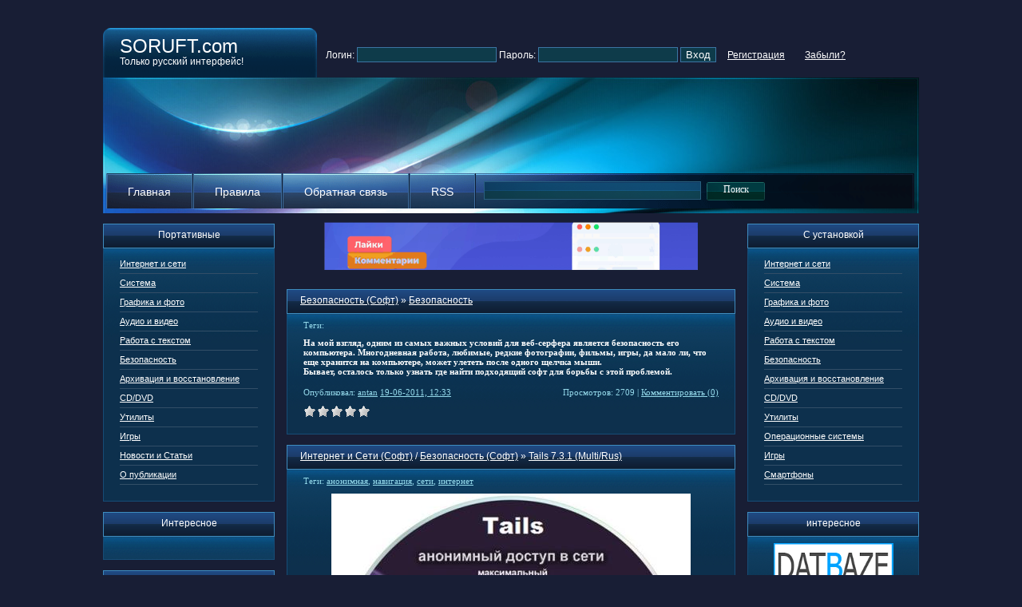

--- FILE ---
content_type: text/html; charset=cp1251
request_url: https://soruft.com/safety1/
body_size: 11895
content:
<!DOCTYPE html PUBLIC "-//W3C//DTD XHTML 1.0 Transitional//EN" "http://www.w3.org/TR/xhtml1/DTD/xhtml1-transitional.dtd">
<html xmlns="http://www.w3.org/1999/xhtml">
<head>
<meta http-equiv="Content-Type" content="text/html; charset=windows-1251" />
<title>Безопасность (Софт) &raquo; SORUFT - только русский интерфейс</title>
<meta name="description" content="Софт только с русским интерфейсом" />
<meta name="keywords" content="Portable, Rus, soft, портативный, программы, софт, русифицированный" />
<meta name="generator" content="DataLife Engine (http://dle-news.ru)" />
<link rel="search" type="application/opensearchdescription+xml" href="https://soruft.com/engine/opensearch.php" title="SORUFT - только русский интерфейс" />
<link rel="alternate" type="application/rss+xml" title="Безопасность (Софт) &raquo; SORUFT - только русский интерфейс" href="https://soruft.com/safety1/rss.xml" />
<script type="text/javascript" src="/engine/classes/min/index.php?charset=windows-1251&amp;g=general&amp;14"></script>
<link rel="stylesheet" type="text/css" href="/templates/LightWavesBlue/css/style.css" media="screen" />
<meta name="referrer" content="unsafe-url">
</head>
<body>
<script type="text/javascript">
<!--
var dle_root       = '/';
var dle_admin      = '';
var dle_login_hash = '';
var dle_group      = 5;
var dle_skin       = 'LightWavesBlue';
var dle_wysiwyg    = '0';
var quick_wysiwyg  = '0';
var dle_act_lang   = ["Да", "Нет", "Ввод", "Отмена", "Сохранить", "Удалить", "Загрузка. Пожалуйста, подождите..."];
var menu_short     = 'Быстрое редактирование';
var menu_full      = 'Полное редактирование';
var menu_profile   = 'Просмотр профиля';
var menu_send      = 'Отправить сообщение';
var menu_uedit     = 'Админцентр';
var dle_info       = 'Информация';
var dle_confirm    = 'Подтверждение';
var dle_prompt     = 'Ввод информации';
var dle_req_field  = 'Заполните все необходимые поля';
var dle_del_agree  = 'Вы действительно хотите удалить? Данное действие невозможно будет отменить';
var dle_spam_agree = 'Вы действительно хотите отметить пользователя как спамера? Это приведёт к удалению всех его комментариев';
var dle_complaint  = 'Укажите текст Вашей жалобы для администрации:';
var dle_big_text   = 'Выделен слишком большой участок текста.';
var dle_orfo_title = 'Укажите комментарий для администрации к найденной ошибке на странице';
var dle_p_send     = 'Отправить';
var dle_p_send_ok  = 'Уведомление успешно отправлено';
var dle_save_ok    = 'Изменения успешно сохранены. Обновить страницу?';
var dle_del_news   = 'Удалить статью';
var allow_dle_delete_news   = false;
//-->
</script>
<div class="page">
  <h1><a href="/" title="Программы на русском языке"><strong>SORUFT.com</strong><span>Только русский интерфейс!</span></a></h1>
  


<form method="post" action=''>
  <div class="login form">
    Логин: <input name="login_name" type="text" />
    Пароль: <input name="login_password" type="password" />
    <input onclick="submit();" name="image" type="submit" value="Вход" />
    <input name="login" type="hidden" id="login" value="submit" />
    <a href="/index.php?do=register">Регистрация</a>
    <a href="/index.php?do=lostpassword">Забыли?</a>
  </div>
</form>


  <div class="header">

    <ul>
      <li><a href="/">Главная</a></li>
      <li><a href="/rules.html">Правила</a></li>
      <li><a href="/?do=feedback">Обратная связь</a></li>
      <li><a href="/engine/rss.php">RSS</a></li>
      <li class="search-mini">
        <form method="post">
          <input type="hidden" name="do" value="search" />
          <input type="hidden" name="subaction" value="search" />
          <input name="story" type="text" class="search" />
          <input type="submit" value="Поиск" class="button" />
        </form>
      </li>
    </ul>
  </div>
  <div class="cols">
    <div class="leftcol">
      <h3>Портативные</h3>
      <div class="block">
        <ul class="menu">
          <li><a href="/internet-and-networks">Интернет и сети</a></li>
          <li><a href="/system">Система</a></li>
          <li><a href="/drawing-and-a-photo">Графика и фото</a></li>
          <li><a href="/audio-and-video">Аудио и видео</a></li>
          <li><a href="/work-with-the-text">Работа с текстом</a></li>
          <li><a href="/safety">Безопасность</a></li>
          <li><a href="/archiving-and-restoration">Архивация и восстановление</a></li>
          <li><a href="/cddvd">CD/DVD</a></li>
          <li><a href="/utility">Утилиты</a></li>
          <li><a href="/game">Игры</a></li>
		  <li><a href="/article">Новости и Статьи</a></li>
		  <li><a href="/5076-obyavlenie.html">О публикации</a></li>
      </ul>
      </div>
<h3>Интересное</h3>
      <div class="block">
      <noindex><center><div id="DIV_DA_132758"></div></center></noindex>
      </div>
      <h3>Календарь</h3>
      <div class="block">
        <div id="calendar-layer"><table id="calendar" class="calendar"><tr><th colspan="7" class="monthselect"><a class="monthlink" onclick="doCalendar('12','2025','right'); return false;" href="https://soruft.com/2025/12/" title="Предыдущий месяц">&laquo;</a>&nbsp;&nbsp;&nbsp;&nbsp;Январь 2026&nbsp;&nbsp;&nbsp;&nbsp;&raquo;</th></tr><tr><th class="workday">Пн</th><th class="workday">Вт</th><th class="workday">Ср</th><th class="workday">Чт</th><th class="workday">Пт</th><th class="weekday">Сб</th><th class="weekday">Вс</th></tr><tr><td colspan="3">&nbsp;</td><td  class="day" >1</td><td  class="day" >2</td><td  class="weekday" >3</td><td  class="day-active" ><a class="day-active" href="https://soruft.com/2026/01/04/" title="Все посты за 04 января 2026">4</a></td></tr><tr><td  class="day" >5</td><td  class="day" >6</td><td  class="day" >7</td><td  class="day-active-v" ><a class="day-active-v" href="https://soruft.com/2026/01/08/" title="Все посты за 08 января 2026">8</a></td><td  class="day" >9</td><td  class="weekday" >10</td><td  class="weekday" >11</td></tr><tr><td  class="day" >12</td><td  class="day" >13</td><td  class="day" >14</td><td  class="day" >15</td><td  class="day-active-v" ><a class="day-active-v" href="https://soruft.com/2026/01/16/" title="Все посты за 16 января 2026">16</a></td><td  class="weekday" >17</td><td  class="weekday" >18</td></tr><tr><td  class="day" >19</td><td  class="day" >20</td><td  class="day day-current" >21</td><td  class="day" >22</td><td  class="day" >23</td><td  class="weekday" >24</td><td  class="weekday" >25</td></tr><tr><td  class="day" >26</td><td  class="day" >27</td><td  class="day" >28</td><td  class="day" >29</td><td  class="day" >30</td><td  class="weekday" >31</td><td colspan="1">&nbsp;</td></tr></table></div>
      </div>
	        <h3>Наши авторы</h3>
      <div class="block">
        <ul class="menu">
          <li><a href="/user/freder/news/" target="_blank">freder</a></li>
          <li><a href="/user/vipdepbit/news/" target="_blank">vipdepbit</a></li>
      </ul>
       </div>
<h3>Наши проекты</h3>
      <div class="block">
        <ul class="menu">
          <noindex><li><a href="https://softlab-portable.org/" target="_blank" rel="nofollow">SoftLab-Portable.org - портал портативного софта</a></li></noindex>
          </ul>
        </div>
      <h3>Архив новостей</h3>
      <div class="block archives">
        <a class="archives" href="https://soruft.com/2026/01/"><b>Январь 2026 (6)</b></a><br /><a class="archives" href="https://soruft.com/2025/12/"><b>Декабрь 2025 (16)</b></a><br /><a class="archives" href="https://soruft.com/2025/11/"><b>Ноябрь 2025 (13)</b></a><br /><a class="archives" href="https://soruft.com/2025/10/"><b>Октябрь 2025 (172)</b></a><br /><a class="archives" href="https://soruft.com/2025/09/"><b>Сентябрь 2025 (246)</b></a><br /><a class="archives" href="https://soruft.com/2025/08/"><b>Август 2025 (218)</b></a><br /><div id="dle_news_archive" style="display:none;"><a class="archives" href="https://soruft.com/2025/07/"><b>Июль 2025 (142)</b></a><br /><a class="archives" href="https://soruft.com/2025/06/"><b>Июнь 2025 (196)</b></a><br /><a class="archives" href="https://soruft.com/2025/05/"><b>Май 2025 (212)</b></a><br /><a class="archives" href="https://soruft.com/2025/04/"><b>Апрель 2025 (244)</b></a><br /><a class="archives" href="https://soruft.com/2025/03/"><b>Март 2025 (205)</b></a><br /><a class="archives" href="https://soruft.com/2025/02/"><b>Февраль 2025 (207)</b></a><br /><a class="archives" href="https://soruft.com/2025/01/"><b>Январь 2025 (192)</b></a><br /><a class="archives" href="https://soruft.com/2024/12/"><b>Декабрь 2024 (206)</b></a><br /><a class="archives" href="https://soruft.com/2024/11/"><b>Ноябрь 2024 (218)</b></a><br /><a class="archives" href="https://soruft.com/2024/10/"><b>Октябрь 2024 (246)</b></a><br /><a class="archives" href="https://soruft.com/2024/09/"><b>Сентябрь 2024 (212)</b></a><br /><a class="archives" href="https://soruft.com/2024/08/"><b>Август 2024 (184)</b></a><br /><a class="archives" href="https://soruft.com/2024/07/"><b>Июль 2024 (206)</b></a><br /><a class="archives" href="https://soruft.com/2024/06/"><b>Июнь 2024 (201)</b></a><br /><a class="archives" href="https://soruft.com/2024/05/"><b>Май 2024 (210)</b></a><br /><a class="archives" href="https://soruft.com/2024/04/"><b>Апрель 2024 (220)</b></a><br /><a class="archives" href="https://soruft.com/2024/03/"><b>Март 2024 (259)</b></a><br /><a class="archives" href="https://soruft.com/2024/02/"><b>Февраль 2024 (301)</b></a><br /><a class="archives" href="https://soruft.com/2024/01/"><b>Январь 2024 (228)</b></a><br /><a class="archives" href="https://soruft.com/2023/12/"><b>Декабрь 2023 (263)</b></a><br /><a class="archives" href="https://soruft.com/2023/11/"><b>Ноябрь 2023 (199)</b></a><br /><a class="archives" href="https://soruft.com/2023/10/"><b>Октябрь 2023 (259)</b></a><br /><a class="archives" href="https://soruft.com/2023/09/"><b>Сентябрь 2023 (222)</b></a><br /><a class="archives" href="https://soruft.com/2023/08/"><b>Август 2023 (252)</b></a><br /><a class="archives" href="https://soruft.com/2023/07/"><b>Июль 2023 (203)</b></a><br /><a class="archives" href="https://soruft.com/2023/06/"><b>Июнь 2023 (276)</b></a><br /><a class="archives" href="https://soruft.com/2023/05/"><b>Май 2023 (245)</b></a><br /><a class="archives" href="https://soruft.com/2023/04/"><b>Апрель 2023 (221)</b></a><br /><a class="archives" href="https://soruft.com/2023/03/"><b>Март 2023 (295)</b></a><br /><a class="archives" href="https://soruft.com/2023/02/"><b>Февраль 2023 (244)</b></a><br /><a class="archives" href="https://soruft.com/2023/01/"><b>Январь 2023 (209)</b></a><br /><a class="archives" href="https://soruft.com/2022/12/"><b>Декабрь 2022 (201)</b></a><br /><a class="archives" href="https://soruft.com/2022/11/"><b>Ноябрь 2022 (179)</b></a><br /><a class="archives" href="https://soruft.com/2022/10/"><b>Октябрь 2022 (269)</b></a><br /><a class="archives" href="https://soruft.com/2022/09/"><b>Сентябрь 2022 (256)</b></a><br /><a class="archives" href="https://soruft.com/2022/08/"><b>Август 2022 (252)</b></a><br /><a class="archives" href="https://soruft.com/2022/07/"><b>Июль 2022 (185)</b></a><br /><a class="archives" href="https://soruft.com/2022/06/"><b>Июнь 2022 (244)</b></a><br /><a class="archives" href="https://soruft.com/2022/05/"><b>Май 2022 (199)</b></a><br /><a class="archives" href="https://soruft.com/2022/04/"><b>Апрель 2022 (218)</b></a><br /><a class="archives" href="https://soruft.com/2022/03/"><b>Март 2022 (184)</b></a><br /><a class="archives" href="https://soruft.com/2022/02/"><b>Февраль 2022 (238)</b></a><br /><a class="archives" href="https://soruft.com/2022/01/"><b>Январь 2022 (281)</b></a><br /><a class="archives" href="https://soruft.com/2021/12/"><b>Декабрь 2021 (302)</b></a><br /><a class="archives" href="https://soruft.com/2021/11/"><b>Ноябрь 2021 (233)</b></a><br /><a class="archives" href="https://soruft.com/2021/10/"><b>Октябрь 2021 (274)</b></a><br /><a class="archives" href="https://soruft.com/2021/09/"><b>Сентябрь 2021 (205)</b></a><br /><a class="archives" href="https://soruft.com/2021/08/"><b>Август 2021 (259)</b></a><br /><a class="archives" href="https://soruft.com/2021/07/"><b>Июль 2021 (260)</b></a><br /><a class="archives" href="https://soruft.com/2021/06/"><b>Июнь 2021 (229)</b></a><br /><a class="archives" href="https://soruft.com/2021/05/"><b>Май 2021 (269)</b></a><br /><a class="archives" href="https://soruft.com/2021/04/"><b>Апрель 2021 (318)</b></a><br /><a class="archives" href="https://soruft.com/2021/03/"><b>Март 2021 (271)</b></a><br /><a class="archives" href="https://soruft.com/2021/02/"><b>Февраль 2021 (248)</b></a><br /><a class="archives" href="https://soruft.com/2021/01/"><b>Январь 2021 (274)</b></a><br /><a class="archives" href="https://soruft.com/2020/12/"><b>Декабрь 2020 (222)</b></a><br /><a class="archives" href="https://soruft.com/2020/11/"><b>Ноябрь 2020 (262)</b></a><br /><a class="archives" href="https://soruft.com/2020/10/"><b>Октябрь 2020 (308)</b></a><br /><a class="archives" href="https://soruft.com/2020/09/"><b>Сентябрь 2020 (311)</b></a><br /><a class="archives" href="https://soruft.com/2020/08/"><b>Август 2020 (294)</b></a><br /><a class="archives" href="https://soruft.com/2020/07/"><b>Июль 2020 (230)</b></a><br /><a class="archives" href="https://soruft.com/2020/06/"><b>Июнь 2020 (256)</b></a><br /><a class="archives" href="https://soruft.com/2020/05/"><b>Май 2020 (364)</b></a><br /><a class="archives" href="https://soruft.com/2020/04/"><b>Апрель 2020 (400)</b></a><br /><a class="archives" href="https://soruft.com/2020/03/"><b>Март 2020 (406)</b></a><br /><a class="archives" href="https://soruft.com/2020/02/"><b>Февраль 2020 (382)</b></a><br /><a class="archives" href="https://soruft.com/2020/01/"><b>Январь 2020 (248)</b></a><br /><a class="archives" href="https://soruft.com/2019/12/"><b>Декабрь 2019 (399)</b></a><br /><a class="archives" href="https://soruft.com/2019/11/"><b>Ноябрь 2019 (146)</b></a><br /><a class="archives" href="https://soruft.com/2019/10/"><b>Октябрь 2019 (482)</b></a><br /><a class="archives" href="https://soruft.com/2019/09/"><b>Сентябрь 2019 (383)</b></a><br /><a class="archives" href="https://soruft.com/2019/08/"><b>Август 2019 (442)</b></a><br /><a class="archives" href="https://soruft.com/2019/07/"><b>Июль 2019 (453)</b></a><br /><a class="archives" href="https://soruft.com/2019/06/"><b>Июнь 2019 (343)</b></a><br /><a class="archives" href="https://soruft.com/2019/05/"><b>Май 2019 (370)</b></a><br /><a class="archives" href="https://soruft.com/2019/04/"><b>Апрель 2019 (364)</b></a><br /><a class="archives" href="https://soruft.com/2019/03/"><b>Март 2019 (299)</b></a><br /><a class="archives" href="https://soruft.com/2019/02/"><b>Февраль 2019 (103)</b></a><br /><a class="archives" href="https://soruft.com/2019/01/"><b>Январь 2019 (116)</b></a><br /><a class="archives" href="https://soruft.com/2018/12/"><b>Декабрь 2018 (147)</b></a><br /><a class="archives" href="https://soruft.com/2018/11/"><b>Ноябрь 2018 (235)</b></a><br /><a class="archives" href="https://soruft.com/2018/10/"><b>Октябрь 2018 (324)</b></a><br /><a class="archives" href="https://soruft.com/2018/09/"><b>Сентябрь 2018 (367)</b></a><br /><a class="archives" href="https://soruft.com/2018/08/"><b>Август 2018 (330)</b></a><br /><a class="archives" href="https://soruft.com/2018/07/"><b>Июль 2018 (356)</b></a><br /><a class="archives" href="https://soruft.com/2018/06/"><b>Июнь 2018 (297)</b></a><br /><a class="archives" href="https://soruft.com/2018/05/"><b>Май 2018 (297)</b></a><br /><a class="archives" href="https://soruft.com/2018/04/"><b>Апрель 2018 (279)</b></a><br /><a class="archives" href="https://soruft.com/2018/03/"><b>Март 2018 (344)</b></a><br /><a class="archives" href="https://soruft.com/2018/02/"><b>Февраль 2018 (240)</b></a><br /><a class="archives" href="https://soruft.com/2018/01/"><b>Январь 2018 (310)</b></a><br /><a class="archives" href="https://soruft.com/2017/12/"><b>Декабрь 2017 (264)</b></a><br /><a class="archives" href="https://soruft.com/2017/11/"><b>Ноябрь 2017 (326)</b></a><br /><a class="archives" href="https://soruft.com/2017/10/"><b>Октябрь 2017 (362)</b></a><br /><a class="archives" href="https://soruft.com/2017/09/"><b>Сентябрь 2017 (313)</b></a><br /><a class="archives" href="https://soruft.com/2017/08/"><b>Август 2017 (352)</b></a><br /><a class="archives" href="https://soruft.com/2017/07/"><b>Июль 2017 (298)</b></a><br /><a class="archives" href="https://soruft.com/2017/06/"><b>Июнь 2017 (312)</b></a><br /><a class="archives" href="https://soruft.com/2017/05/"><b>Май 2017 (269)</b></a><br /><a class="archives" href="https://soruft.com/2017/04/"><b>Апрель 2017 (284)</b></a><br /><a class="archives" href="https://soruft.com/2017/03/"><b>Март 2017 (327)</b></a><br /><a class="archives" href="https://soruft.com/2017/02/"><b>Февраль 2017 (299)</b></a><br /><a class="archives" href="https://soruft.com/2017/01/"><b>Январь 2017 (318)</b></a><br /><a class="archives" href="https://soruft.com/2016/12/"><b>Декабрь 2016 (508)</b></a><br /><a class="archives" href="https://soruft.com/2016/11/"><b>Ноябрь 2016 (509)</b></a><br /><a class="archives" href="https://soruft.com/2016/10/"><b>Октябрь 2016 (521)</b></a><br /><a class="archives" href="https://soruft.com/2016/09/"><b>Сентябрь 2016 (520)</b></a><br /><a class="archives" href="https://soruft.com/2016/08/"><b>Август 2016 (427)</b></a><br /><a class="archives" href="https://soruft.com/2016/07/"><b>Июль 2016 (432)</b></a><br /><a class="archives" href="https://soruft.com/2016/06/"><b>Июнь 2016 (520)</b></a><br /><a class="archives" href="https://soruft.com/2016/05/"><b>Май 2016 (445)</b></a><br /><a class="archives" href="https://soruft.com/2016/04/"><b>Апрель 2016 (489)</b></a><br /><a class="archives" href="https://soruft.com/2016/03/"><b>Март 2016 (513)</b></a><br /><a class="archives" href="https://soruft.com/2016/02/"><b>Февраль 2016 (485)</b></a><br /><a class="archives" href="https://soruft.com/2016/01/"><b>Январь 2016 (254)</b></a><br /><a class="archives" href="https://soruft.com/2015/12/"><b>Декабрь 2015 (438)</b></a><br /><a class="archives" href="https://soruft.com/2015/11/"><b>Ноябрь 2015 (501)</b></a><br /><a class="archives" href="https://soruft.com/2015/10/"><b>Октябрь 2015 (426)</b></a><br /><a class="archives" href="https://soruft.com/2015/09/"><b>Сентябрь 2015 (359)</b></a><br /><a class="archives" href="https://soruft.com/2015/08/"><b>Август 2015 (398)</b></a><br /><a class="archives" href="https://soruft.com/2015/07/"><b>Июль 2015 (399)</b></a><br /><a class="archives" href="https://soruft.com/2015/06/"><b>Июнь 2015 (397)</b></a><br /><a class="archives" href="https://soruft.com/2015/05/"><b>Май 2015 (356)</b></a><br /><a class="archives" href="https://soruft.com/2015/04/"><b>Апрель 2015 (422)</b></a><br /><a class="archives" href="https://soruft.com/2015/03/"><b>Март 2015 (418)</b></a><br /><a class="archives" href="https://soruft.com/2015/02/"><b>Февраль 2015 (467)</b></a><br /><a class="archives" href="https://soruft.com/2015/01/"><b>Январь 2015 (336)</b></a><br /><a class="archives" href="https://soruft.com/2014/12/"><b>Декабрь 2014 (72)</b></a><br /><a class="archives" href="https://soruft.com/2014/11/"><b>Ноябрь 2014 (81)</b></a><br /><a class="archives" href="https://soruft.com/2014/10/"><b>Октябрь 2014 (88)</b></a><br /><a class="archives" href="https://soruft.com/2014/09/"><b>Сентябрь 2014 (57)</b></a><br /><a class="archives" href="https://soruft.com/2014/08/"><b>Август 2014 (28)</b></a><br /><a class="archives" href="https://soruft.com/2014/07/"><b>Июль 2014 (26)</b></a><br /><a class="archives" href="https://soruft.com/2014/06/"><b>Июнь 2014 (49)</b></a><br /><a class="archives" href="https://soruft.com/2014/05/"><b>Май 2014 (49)</b></a><br /><a class="archives" href="https://soruft.com/2014/04/"><b>Апрель 2014 (41)</b></a><br /><a class="archives" href="https://soruft.com/2014/03/"><b>Март 2014 (40)</b></a><br /><a class="archives" href="https://soruft.com/2014/02/"><b>Февраль 2014 (59)</b></a><br /><a class="archives" href="https://soruft.com/2014/01/"><b>Январь 2014 (63)</b></a><br /><a class="archives" href="https://soruft.com/2013/12/"><b>Декабрь 2013 (80)</b></a><br /><a class="archives" href="https://soruft.com/2013/11/"><b>Ноябрь 2013 (101)</b></a><br /><a class="archives" href="https://soruft.com/2013/10/"><b>Октябрь 2013 (153)</b></a><br /><a class="archives" href="https://soruft.com/2013/09/"><b>Сентябрь 2013 (114)</b></a><br /><a class="archives" href="https://soruft.com/2013/08/"><b>Август 2013 (72)</b></a><br /><a class="archives" href="https://soruft.com/2013/07/"><b>Июль 2013 (97)</b></a><br /><a class="archives" href="https://soruft.com/2013/06/"><b>Июнь 2013 (136)</b></a><br /><a class="archives" href="https://soruft.com/2013/05/"><b>Май 2013 (169)</b></a><br /><a class="archives" href="https://soruft.com/2013/04/"><b>Апрель 2013 (232)</b></a><br /><a class="archives" href="https://soruft.com/2013/03/"><b>Март 2013 (294)</b></a><br /><a class="archives" href="https://soruft.com/2013/02/"><b>Февраль 2013 (290)</b></a><br /><a class="archives" href="https://soruft.com/2013/01/"><b>Январь 2013 (286)</b></a><br /><a class="archives" href="https://soruft.com/2012/12/"><b>Декабрь 2012 (369)</b></a><br /><a class="archives" href="https://soruft.com/2012/11/"><b>Ноябрь 2012 (330)</b></a><br /><a class="archives" href="https://soruft.com/2012/10/"><b>Октябрь 2012 (285)</b></a><br /><a class="archives" href="https://soruft.com/2012/09/"><b>Сентябрь 2012 (312)</b></a><br /><a class="archives" href="https://soruft.com/2012/08/"><b>Август 2012 (367)</b></a><br /><a class="archives" href="https://soruft.com/2012/07/"><b>Июль 2012 (368)</b></a><br /><a class="archives" href="https://soruft.com/2012/06/"><b>Июнь 2012 (407)</b></a><br /><a class="archives" href="https://soruft.com/2012/05/"><b>Май 2012 (503)</b></a><br /><a class="archives" href="https://soruft.com/2012/04/"><b>Апрель 2012 (511)</b></a><br /><a class="archives" href="https://soruft.com/2012/03/"><b>Март 2012 (606)</b></a><br /><a class="archives" href="https://soruft.com/2012/02/"><b>Февраль 2012 (748)</b></a><br /><a class="archives" href="https://soruft.com/2012/01/"><b>Январь 2012 (655)</b></a><br /><a class="archives" href="https://soruft.com/2011/12/"><b>Декабрь 2011 (596)</b></a><br /><a class="archives" href="https://soruft.com/2011/11/"><b>Ноябрь 2011 (646)</b></a><br /><a class="archives" href="https://soruft.com/2011/10/"><b>Октябрь 2011 (572)</b></a><br /><a class="archives" href="https://soruft.com/2011/09/"><b>Сентябрь 2011 (495)</b></a><br /><a class="archives" href="https://soruft.com/2011/08/"><b>Август 2011 (460)</b></a><br /><a class="archives" href="https://soruft.com/2011/07/"><b>Июль 2011 (374)</b></a><br /><a class="archives" href="https://soruft.com/2011/06/"><b>Июнь 2011 (424)</b></a><br /><a class="archives" href="https://soruft.com/2011/05/"><b>Май 2011 (356)</b></a><br /><a class="archives" href="https://soruft.com/2011/04/"><b>Апрель 2011 (336)</b></a><br /><a class="archives" href="https://soruft.com/2011/03/"><b>Март 2011 (357)</b></a><br /><a class="archives" href="https://soruft.com/2011/02/"><b>Февраль 2011 (244)</b></a><br /><a class="archives" href="https://soruft.com/2011/01/"><b>Январь 2011 (234)</b></a><br /><a class="archives" href="https://soruft.com/2010/12/"><b>Декабрь 2010 (256)</b></a><br /><a class="archives" href="https://soruft.com/2010/11/"><b>Ноябрь 2010 (257)</b></a><br /><a class="archives" href="https://soruft.com/2010/10/"><b>Октябрь 2010 (146)</b></a><br /><a class="archives" href="https://soruft.com/2010/09/"><b>Сентябрь 2010 (107)</b></a><br /><a class="archives" href="https://soruft.com/2010/08/"><b>Август 2010 (30)</b></a><br /><a class="archives" href="https://soruft.com/2010/07/"><b>Июль 2010 (32)</b></a><br /><a class="archives" href="https://soruft.com/2010/06/"><b>Июнь 2010 (51)</b></a><br /><a class="archives" href="https://soruft.com/2010/05/"><b>Май 2010 (33)</b></a><br /></div><div id="dle_news_archive_link" ><br /><a class="archives" onclick="$('#dle_news_archive').toggle('blind',{},700); return false;" href="#">Показать / скрыть весь архив</a></div>
      </div>
      <h3>Интересное</h3>
      <div class="block">
        <noindex><center><!-- SAPE RTB JS -->
<script
    async="async"
    src="https://cdn-rtb.sape.ru/rtb-b/js/798/2/131798.js"
    type="text/javascript">
</script>
<!-- SAPE RTB END --><!-- SAPE RTB DIV 160x600 -->
<div id="SRTB_886106"></div>
<!-- SAPE RTB END --></center></noindex>
      </div>
      
      
      
    </div>
    <div class="rightcol">
      <h3>С установкой</h3>
      <div class="block">
        <ul class="menu">
          <li><a href="/internet-and-networks1">Интернет и сети</a></li>
          <li><a href="/system1">Система</a></li>
          <li><a href="/drawing-and-a-photo1">Графика и фото</a></li>
          <li><a href="/audio-and-video1">Аудио и видео</a></li>
          <li><a href="/work-with-the-text1">Работа с текстом</a></li>
          <li><a href="/safety1">Безопасность</a></li>
          <li><a href="/archiving-and-restoration1">Архивация и восстановление</a></li>
          <li><a href="/cddvd1">CD/DVD</a></li>
          <li><a href="/utility1">Утилиты</a></li>
	  <li><a href="/operating-systems">Операционные системы</a></li>
          <li><a href="/game1">Игры</a></li>
          <li><a href="/smartphones">Смартфоны</a></li>
    </ul>
       </div>
<h3>интересное</h3>
      <div class="block">
       <noindex><center><a href="https://datbaze.ru" target="blank"><img src="/uploads/datbaze.gif" width="150" height="150" alt="Настройка и безопасность ПК. Особенности Windows 7, 8, 10" title="Настройка и безопасность ПК. Особенности Windows 7, 8, 10"></a>
       <br><br></center></noindex>
      </div>
      <h3>Опрос</h3>
      <div class="block vote">
        <script type="text/javascript">
<!--
function doVote( event ){

	
	var vote_check = $('#dle-vote input:radio[name=vote_check]:checked').val();

	ShowLoading('');

	$.get(dle_root + "engine/ajax/vote.php", { vote_id: "1", vote_action: event, vote_check: vote_check, vote_skin: dle_skin }, function(data){

		HideLoading('');

		$("#vote-layer").fadeOut(500, function() {
			$(this).html(data);
			$(this).fadeIn(500);
		});

	});
}
//-->
</script><div id='vote-layer'>
<strong>Какой метод предпочтительней</strong>
<form method="post" name="vote" action=''>
  <div class="list"><div id="dle-vote"><div class="vote"><input id="vote_check0" name="vote_check" type="radio" checked="checked" value="0" /><label for="vote_check0"> Thinstall</label></div><div class="vote"><input id="vote_check1" name="vote_check" type="radio"  value="1" /><label for="vote_check1"> Xenocode</label></div><div class="vote"><input id="vote_check2" name="vote_check" type="radio"  value="2" /><label for="vote_check2"> Натив</label></div><div class="vote"><input id="vote_check3" name="vote_check" type="radio"  value="3" /><label for="vote_check3"> Другой</label></div><div class="vote"><input id="vote_check4" name="vote_check" type="radio"  value="4" /><label for="vote_check4"> Никакой</label></div></div></div>
  <input type="hidden" name="vote_action" value="vote" />
  <input type="hidden" name="vote_id" id="vote_id" value="1" />
  <input type="submit" onclick="doVote('vote'); return false;" class="bbcodes_poll voteb" value="Голосовать" />
</form>
<form method="post" name="vote_result" action=''>
  <input type="hidden" name="vote_action" value="results" />
  <input type="hidden" name="vote_id" value="1" />
  <input type="submit" onclick="doVote('results'); return false;" class="bbcodes_poll voter" value="Результаты" />
</form>

</div>
      </div>
      <h3>Популярные новости</h3>
      <div class="block">
      <ul class="menu">
        <li><a href="https://soruft.com/utility/21047-wise-disk-cleaner-pro-621-build-334-portable.html">Wise Disk Cleaner 11.3.1 Build 851 Portable</a></li><li><a href="https://soruft.com/system/79733-wiztree-330-portable.html">WizTree 4.28 Portable</a></li><li><a href="https://soruft.com/utility/58895-myphoneexplorer-187-portable.html">MyPhoneExplorer 2.3 Portable</a></li><li><a href="https://soruft.com/system/83-hwmonitor-116-portable.html">HwMonitor 1.61 Portable</a></li><li><a href="https://soruft.com/audio-and-video/7013-vlc-media-player-1110-final-portable.html">VLC Media Player 3.0.23 Final Portable</a></li><li><a href="https://soruft.com/system/57946-geek-uninstaller-13452-portable.html">Geek Uninstaller 1.5.3.170 Portable</a></li><li><a href="https://soruft.com/drawing-and-a-photo/67266-krita-3122-portable.html">Krita 5.2.14 Portable</a></li><li><a href="https://soruft.com/drawing-and-a-photo/84560-ultra7z-images-photos-to-jpeg-xl-jxl-converter-optimizer-102-portable.html">Ultra7z Images/Photos to JPEG XL (jxl) Converter/Optimizer 1.05 Portable</a></li><li><a href="https://soruft.com/utility/71172-double-commander-090-r7938-alpha-080-beta-portable.html">Double Commander 1.1.32 Final Portable</a></li><li><a href="https://soruft.com/audio-and-video1/97719-aimp-540-build-2703-final-portable.html">AIMP 5.40 Build 2703 Final + Portable</a></li>
        </ul>
      </div>
      
      <h3>Интересное</h3>
      <div class="block">
      <noindex><!-- SAPE RTB JS -->
<script
    async="async"
    src="https://cdn-rtb.sape.ru/rtb-b/js/798/2/131798.js"
    type="text/javascript">
</script>
<!-- SAPE RTB END -->
<!-- SAPE RTB DIV 160x600 -->
<div id="SRTB_750406"></div>
<!-- SAPE RTB END --></noindex>
      </div>
      

    </div>
    <div class="centercol">
      
      <br/>
      <noindex>
      <center><!-- SAPE RTB JS -->
<script
    async="async"
    src="https://cdn-rtb.sape.ru/rtb-b/js/798/2/131798.js"
    type="text/javascript">
</script>
<!-- SAPE RTB END -->
<!-- SAPE RTB DIV 468x60 -->
<div id="SRTB_889992"></div>
<!-- SAPE RTB END --></center>
      </noindex>
      <noindex><center><a href="https://vkserfing.ru/?ref=293827" target="_blank" rel="nofollow"><img src="https://freebestsoft.net/uploads/files/vkserfing_all_728x90.gif" width="468" height="60" border="0" alt="Раскрутка групп ВКонтакте, накрутка лайков, репостов, друзей и Заработок с помощью страницы ВКонтакте"></a></center><br></noindex>
      <div id='dle-content'><h2><a href="https://soruft.com/safety1/">Безопасность (Софт)</a> &raquo; <a href="https://soruft.com/safety1/7732-bezopasnost.html">Безопасность</a> </h2>
<div class="news">
  <ul class="opt1">
    <li class="tags">Теги: </li>
    <li class="opt"> </li>
  </ul>
  <div class="text">
    <b>На мой взгляд, одним из самых важных условий для веб-серфера является безопасность его компьютера. Многодневная работа, любимые, редкие фотографии, фильмы, игры, да мало ли, что еще хранится на компьютере, может улететь после одного щелчка мыши.<br />Бывает, осталось только узнать где найти подходящий софт для борьбы с этой проблемой.</b>
  </div>
  
  <ul class="opt1">
    <li class="tags">Опубликовал: <a onclick="ShowProfile('antan', 'https://soruft.com/user/antan/', '0'); return false;" href="https://soruft.com/user/antan/">antan</a> <a href="https://soruft.com/2011/06/19/" >19-06-2011, 12:33</a></li>
    <li class="opt">Просмотров: 2709 | <a href="https://soruft.com/safety1/7732-bezopasnost.html#comment">Комментировать (0)</a></li>
  </ul>
  <div class="rate"><div class="rating">
		<ul class="unit-rating">
		<li class="current-rating" style="width:0%;">0</li>
		</ul>
</div></div>
</div>                        <h2><a href="https://soruft.com/internet-and-networks1/"> Интернет и Сети (Софт)</a>  / <a href="https://soruft.com/safety1/">Безопасность (Софт)</a> &raquo; <a href="https://soruft.com/internet-and-networks1/97623-tails-731-multi-rus.html">Tails 7.3.1 (Multi/Rus)</a> </h2>
<div class="news">
  <ul class="opt1">
    <li class="tags">Теги: <a href="https://soruft.com/tags/%E0%ED%EE%ED%E8%EC%ED%E0%FF/">анонимная</a>, <a href="https://soruft.com/tags/%ED%E0%E2%E8%E3%E0%F6%E8%FF/">навигация</a>, <a href="https://soruft.com/tags/%F1%E5%F2%E8/">сети</a>, <a href="https://soruft.com/tags/%E8%ED%F2%E5%F0%ED%E5%F2/">интернет</a></li>
    <li class="opt"> </li>
  </ul>
  <div class="text">
    <div style="text-align:center;"><!--dle_image_begin:https://i109.fastpic.ru/big/2019/0323/42/05b653b8053a53fc058534c75a192442.jpg|--><img src="https://i109.fastpic.ru/big/2019/0323/42/05b653b8053a53fc058534c75a192442.jpg" alt="Tails 7.3.1 (Multi/Rus)" title="Tails 7.3.1 (Multi/Rus)"  /><!--dle_image_end--></div><br /><b>Tails</b> — специализированная модификация дистрибутива Debian Linux, предназначенная обеспечить анонимный вход и навигацию по сети Интернет. Является продолжением развития ОС Incognito. Все исходящие соединения заворачиваются в анонимную сеть Tor, а все не анонимные блокируются, что позволит вам приватно и анонимно «серфить» по сети, не опасаясь, что кто-то вас сможет отследить. Система предназначена для загрузки с LiveCD или LiveUSB и не оставляет следов на машине, где была использована.
  </div>
  
  <ul class="opt1">
    <li class="tags">Опубликовал: <a onclick="ShowProfile('vipdepbit', 'https://soruft.com/user/vipdepbit/', '0'); return false;" href="https://soruft.com/user/vipdepbit/">vipdepbit</a> <a href="https://soruft.com/2025/12/12/" >12-12-2025, 12:50</a></li>
    <li class="opt">Просмотров: 46 | <a href="https://soruft.com/internet-and-networks1/97623-tails-731-multi-rus.html#comment">Комментировать (0)</a></li>
  </ul>
  <div class="rate"><div class="rating">
		<ul class="unit-rating">
		<li class="current-rating" style="width:0%;">0</li>
		</ul>
</div></div>
</div>                        <noindex><center><a  style="text-decoration: none; font-weight: bold" href="http://costaction.com/partner/?PHPSESUD=D65AE2446A3FE0494B49CFDFA3576CAF" target="_blank" rel="nofollow"><img src="https://freebestsoft.net/uploads/files/turb.gif" alt="Заработок на размещении своих файлов"/></a></center></noindex><h2><a href="https://soruft.com/internet-and-networks1/"> Интернет и Сети (Софт)</a>   / <a href="https://soruft.com/safety1/">Безопасность (Софт)</a> &raquo; <a href="https://soruft.com/internet-and-networks1/97440-tails-72-multi-rus.html">Tails 7.2 (Multi/Rus)</a> </h2>
<div class="news">
  <ul class="opt1">
    <li class="tags">Теги: <a href="https://soruft.com/tags/%E0%ED%EE%ED%E8%EC%ED%E0%FF/">анонимная</a>, <a href="https://soruft.com/tags/%ED%E0%E2%E8%E3%E0%F6%E8%FF/">навигация</a>, <a href="https://soruft.com/tags/%F1%E5%F2%E8/">сети</a>, <a href="https://soruft.com/tags/%E8%ED%F2%E5%F0%ED%E5%F2/">интернет</a></li>
    <li class="opt"> </li>
  </ul>
  <div class="text">
    <div style="text-align:center;"><!--dle_image_begin:https://i109.fastpic.ru/big/2019/0323/42/05b653b8053a53fc058534c75a192442.jpg|--><img src="https://i109.fastpic.ru/big/2019/0323/42/05b653b8053a53fc058534c75a192442.jpg" alt="Tails 7.2 (Multi/Rus)" title="Tails 7.2 (Multi/Rus)"  /><!--dle_image_end--></div><br /><b>Tails</b> — специализированная модификация дистрибутива Debian Linux, предназначенная обеспечить анонимный вход и навигацию по сети Интернет. Является продолжением развития ОС Incognito. Все исходящие соединения заворачиваются в анонимную сеть Tor, а все не анонимные блокируются, что позволит вам приватно и анонимно «серфить» по сети, не опасаясь, что кто-то вас сможет отследить. Система предназначена для загрузки с LiveCD или LiveUSB и не оставляет следов на машине, где была использована.
  </div>
  
  <ul class="opt1">
    <li class="tags">Опубликовал: <a onclick="ShowProfile('vipdepbit', 'https://soruft.com/user/vipdepbit/', '0'); return false;" href="https://soruft.com/user/vipdepbit/">vipdepbit</a> <a href="https://soruft.com/2025/11/14/" >14-11-2025, 18:40</a></li>
    <li class="opt">Просмотров: 98 | <a href="https://soruft.com/internet-and-networks1/97440-tails-72-multi-rus.html#comment">Комментировать (0)</a></li>
  </ul>
  <div class="rate"><div class="rating">
		<ul class="unit-rating">
		<li class="current-rating" style="width:0%;">0</li>
		</ul>
</div></div>
</div>                        <h2><a href="https://soruft.com/safety1/">Безопасность (Софт)</a> &raquo; <a href="https://soruft.com/safety1/97312-oo-shutup10-211015-final-portable.html">O&O ShutUp10++ 2.1.1015 Final Portable</a> </h2>
<div class="news">
  <ul class="opt1">
    <li class="tags">Теги: <a href="https://soruft.com/tags/ShutUp10/">ShutUp10</a>, <a href="https://soruft.com/tags/%EA%EE%ED%F4%E8%E4%E5%ED%F6%E8%E0%EB%FC%ED%EE%F1%F2%FC/">конфиденциальность</a>, <a href="https://soruft.com/tags/%E4%E0%ED%ED%FB%F5/">данных</a>, <a href="https://soruft.com/tags/Windows/">Windows</a></li>
    <li class="opt"> </li>
  </ul>
  <div class="text">
    <div style="text-align:center;"><!--dle_image_begin:https://i121.fastpic.org/big/2023/0327/70/6c3f1aec529b8099247f78a0b9ebd270.jpg|--><img src="https://i121.fastpic.org/big/2023/0327/70/6c3f1aec529b8099247f78a0b9ebd270.jpg" alt="O&amp;O ShutUp10++ 2.1.1015 Final Portable" title="O&amp;O ShutUp10++ 2.1.1015 Final Portable"  /><!--dle_image_end--></div><br /><b>O&O ShutUp10</b> — предотвращает отправление информации с вашего ПК третьим лицам. Пользователь сможет сам решить какие функции Windows 10 и 11 отключить, а какие оставить по соображениям сохранения конфиденциальности данных. Благодаря простому и интуитивному интерфейсу, вы сможете сами решить, какие «полезные» функции нужно отключить для улучшения условий конфиденциальности данных.
  </div>
  
  <ul class="opt1">
    <li class="tags">Опубликовал: <a onclick="ShowProfile('vipdepbit', 'https://soruft.com/user/vipdepbit/', '0'); return false;" href="https://soruft.com/user/vipdepbit/">vipdepbit</a> <a href="https://soruft.com/2025/10/28/" >28-10-2025, 18:40</a></li>
    <li class="opt">Просмотров: 47 | <a href="https://soruft.com/safety1/97312-oo-shutup10-211015-final-portable.html#comment">Комментировать (0)</a></li>
  </ul>
  <div class="rate"><div class="rating">
		<ul class="unit-rating">
		<li class="current-rating" style="width:0%;">0</li>
		</ul>
</div></div>
</div>                        <h2><a href="https://soruft.com/internet-and-networks1/"> Интернет и Сети (Софт)</a>     / <a href="https://soruft.com/safety1/">Безопасность (Софт)</a> &raquo; <a href="https://soruft.com/internet-and-networks1/97279-tails-71-multi-rus.html">Tails 7.1 (Multi/Rus)</a> </h2>
<div class="news">
  <ul class="opt1">
    <li class="tags">Теги: <a href="https://soruft.com/tags/%E0%ED%EE%ED%E8%EC%ED%E0%FF/">анонимная</a>, <a href="https://soruft.com/tags/%ED%E0%E2%E8%E3%E0%F6%E8%FF/">навигация</a>, <a href="https://soruft.com/tags/%F1%E5%F2%E8/">сети</a>, <a href="https://soruft.com/tags/%E8%ED%F2%E5%F0%ED%E5%F2/">интернет</a></li>
    <li class="opt"> </li>
  </ul>
  <div class="text">
    <div style="text-align:center;"><!--dle_image_begin:https://i109.fastpic.ru/big/2019/0323/42/05b653b8053a53fc058534c75a192442.jpg|--><img src="https://i109.fastpic.ru/big/2019/0323/42/05b653b8053a53fc058534c75a192442.jpg" alt="Tails 7.1 (Multi/Rus)" title="Tails 7.1 (Multi/Rus)"  /><!--dle_image_end--></div><br /><b>Tails</b> — специализированная модификация дистрибутива Debian Linux, предназначенная обеспечить анонимный вход и навигацию по сети Интернет. Является продолжением развития ОС Incognito. Все исходящие соединения заворачиваются в анонимную сеть Tor, а все не анонимные блокируются, что позволит вам приватно и анонимно «серфить» по сети, не опасаясь, что кто-то вас сможет отследить. Система предназначена для загрузки с LiveCD или LiveUSB и не оставляет следов на машине, где была использована.
  </div>
  
  <ul class="opt1">
    <li class="tags">Опубликовал: <a onclick="ShowProfile('vipdepbit', 'https://soruft.com/user/vipdepbit/', '0'); return false;" href="https://soruft.com/user/vipdepbit/">vipdepbit</a> <a href="https://soruft.com/2025/10/23/" >23-10-2025, 13:20</a></li>
    <li class="opt">Просмотров: 61 | <a href="https://soruft.com/internet-and-networks1/97279-tails-71-multi-rus.html#comment">Комментировать (0)</a></li>
  </ul>
  <div class="rate"><div class="rating">
		<ul class="unit-rating">
		<li class="current-rating" style="width:0%;">0</li>
		</ul>
</div></div>
</div>                        <h2><a href="https://soruft.com/safety1/">Безопасность (Софт)</a>      / <a href="https://soruft.com/utility1/">Утилиты (Софт)</a>      / <a href="https://soruft.com/system1/"> Система (Софт)</a> &raquo; <a href="https://soruft.com/safety1/97271-ashampoo-privacy-inspector-30010-final-portable.html">Ashampoo Privacy Inspector 3.00.10 Final + Portable</a> </h2>
<div class="news">
  <ul class="opt1">
    <li class="tags">Теги: <a href="https://soruft.com/tags/%F3%E4%E0%EB%E5%ED%E8%E5/">удаление</a>, <a href="https://soruft.com/tags/%E4%E0%ED%ED%FB%F5/">данных</a>, <a href="https://soruft.com/tags/%EA%EE%ED%F4%E8%E4%E5%ED%F6%E8%E0%EB%FC%ED%EE%F1%F2%E8/">конфиденциальности</a></li>
    <li class="opt"> </li>
  </ul>
  <div class="text">
    <div style="text-align:center;"><!--dle_image_begin:https://i126.fastpic.org/big/2025/1014/81/3b751d2642d80f639a4f6edcf6aca281.jpg|--><img src="https://i126.fastpic.org/big/2025/1014/81/3b751d2642d80f639a4f6edcf6aca281.jpg" alt="Ashampoo Privacy Inspector 3.00.10 Final + Portable" title="Ashampoo Privacy Inspector 3.00.10 Final + Portable"  /><!--dle_image_end--></div><br /><b>Ashampoo Privacy Inspector 3</b> — ещё более мощный и универсальный, чем когда-либо! Полный контроль над Вашими данными и устройствами: мощный поиск выявляет сохранённую информацию и подозрительный контент, а обзор USB-устройств показывает, когда и какое оборудование было подключено к Вашему ПК. При необходимости модуль ADS Scanner может даже обнаружить невидимые потоки данных.
  </div>
  
  <ul class="opt1">
    <li class="tags">Опубликовал: <a onclick="ShowProfile('vipdepbit', 'https://soruft.com/user/vipdepbit/', '0'); return false;" href="https://soruft.com/user/vipdepbit/">vipdepbit</a> <a href="https://soruft.com/2025/10/22/" >22-10-2025, 17:01</a></li>
    <li class="opt">Просмотров: 68 | <a href="https://soruft.com/safety1/97271-ashampoo-privacy-inspector-30010-final-portable.html#comment">Комментировать (0)</a></li>
  </ul>
  <div class="rate"><div class="rating">
		<ul class="unit-rating">
		<li class="current-rating" style="width:0%;">0</li>
		</ul>
</div></div>
</div>                        <noindex><center><a  style="text-decoration: none; font-weight: bold" href="http://costaction.com/partner/?PHPSESUD=D65AE2446A3FE0494B49CFDFA3576CAF" target="_blank" rel="nofollow"><img src="https://freebestsoft.net/uploads/files/turb.gif" alt="Заработок на размещении своих файлов"/></a></center></noindex><h2><a href="https://soruft.com/safety1/">Безопасность (Софт)</a>       / <a href="https://soruft.com/utility1/">Утилиты (Софт)</a>       / <a href="https://soruft.com/system1/"> Система (Софт)</a> &raquo; <a href="https://soruft.com/safety1/97217-ashampoo-privacy-inspector-30000-final-portable.html">Ashampoo Privacy Inspector 3.00.00 Final + Portable</a> </h2>
<div class="news">
  <ul class="opt1">
    <li class="tags">Теги: <a href="https://soruft.com/tags/%F3%E4%E0%EB%E5%ED%E8%E5/">удаление</a>, <a href="https://soruft.com/tags/%E4%E0%ED%ED%FB%F5/">данных</a>, <a href="https://soruft.com/tags/%EA%EE%ED%F4%E8%E4%E5%ED%F6%E8%E0%EB%FC%ED%EE%F1%F2%E8/">конфиденциальности</a></li>
    <li class="opt"> </li>
  </ul>
  <div class="text">
    <div style="text-align:center;"><!--dle_image_begin:https://i126.fastpic.org/big/2025/1014/81/3b751d2642d80f639a4f6edcf6aca281.jpg|--><img src="https://i126.fastpic.org/big/2025/1014/81/3b751d2642d80f639a4f6edcf6aca281.jpg" alt="Ashampoo Privacy Inspector 3.00.00 Final + Portable" title="Ashampoo Privacy Inspector 3.00.00 Final + Portable"  /><!--dle_image_end--></div><br /><b>Ashampoo Privacy Inspector 3</b> — ещё более мощный и универсальный, чем когда-либо! Полный контроль над Вашими данными и устройствами: мощный поиск выявляет сохранённую информацию и подозрительный контент, а обзор USB-устройств показывает, когда и какое оборудование было подключено к Вашему ПК. При необходимости модуль ADS Scanner может даже обнаружить невидимые потоки данных.
  </div>
  
  <ul class="opt1">
    <li class="tags">Опубликовал: <a onclick="ShowProfile('vipdepbit', 'https://soruft.com/user/vipdepbit/', '0'); return false;" href="https://soruft.com/user/vipdepbit/">vipdepbit</a> <a href="https://soruft.com/2025/10/14/" >14-10-2025, 20:48</a></li>
    <li class="opt">Просмотров: 80 | <a href="https://soruft.com/safety1/97217-ashampoo-privacy-inspector-30000-final-portable.html#comment">Комментировать (0)</a></li>
  </ul>
  <div class="rate"><div class="rating">
		<ul class="unit-rating">
		<li class="current-rating" style="width:0%;">0</li>
		</ul>
</div></div>
</div>                        <h2><a href="https://soruft.com/safety1/">Безопасность (Софт)</a> &raquo; <a href="https://soruft.com/safety1/97213-oo-shutup10-201009-final-portable.html">O&O ShutUp10++ 2.0.1009 Final Portable</a> </h2>
<div class="news">
  <ul class="opt1">
    <li class="tags">Теги: <a href="https://soruft.com/tags/ShutUp10/">ShutUp10</a>, <a href="https://soruft.com/tags/%EA%EE%ED%F4%E8%E4%E5%ED%F6%E8%E0%EB%FC%ED%EE%F1%F2%FC/">конфиденциальность</a>, <a href="https://soruft.com/tags/%E4%E0%ED%ED%FB%F5/">данных</a>, <a href="https://soruft.com/tags/Windows/">Windows</a></li>
    <li class="opt"> </li>
  </ul>
  <div class="text">
    <div style="text-align:center;"><!--dle_image_begin:https://i121.fastpic.org/big/2023/0327/70/6c3f1aec529b8099247f78a0b9ebd270.jpg|--><img src="https://i121.fastpic.org/big/2023/0327/70/6c3f1aec529b8099247f78a0b9ebd270.jpg" alt="O&amp;O ShutUp10++ 2.0.1009 Final Portable" title="O&amp;O ShutUp10++ 2.0.1009 Final Portable"  /><!--dle_image_end--></div><br /><b>O&O ShutUp10</b> — предотвращает отправление информации с вашего ПК третьим лицам. Пользователь сможет сам решить какие функции Windows 10 и 11 отключить, а какие оставить по соображениям сохранения конфиденциальности данных. Благодаря простому и интуитивному интерфейсу, вы сможете сами решить, какие «полезные» функции нужно отключить для улучшения условий конфиденциальности данных.
  </div>
  
  <ul class="opt1">
    <li class="tags">Опубликовал: <a onclick="ShowProfile('vipdepbit', 'https://soruft.com/user/vipdepbit/', '0'); return false;" href="https://soruft.com/user/vipdepbit/">vipdepbit</a> <a href="https://soruft.com/2025/10/14/" >14-10-2025, 17:21</a></li>
    <li class="opt">Просмотров: 54 | <a href="https://soruft.com/safety1/97213-oo-shutup10-201009-final-portable.html#comment">Комментировать (0)</a></li>
  </ul>
  <div class="rate"><div class="rating">
		<ul class="unit-rating">
		<li class="current-rating" style="width:0%;">0</li>
		</ul>
</div></div>
</div>                        <h2><a href="https://soruft.com/archiving-and-restoration1/">Архивация и восстановление (Софт)</a>         / <a href="https://soruft.com/safety1/">Безопасность (Софт)</a> &raquo; <a href="https://soruft.com/archiving-and-restoration1/97199-iperius-backup-full-870-portable.html">Iperius Backup Full 8.7.0 + Portable</a> </h2>
<div class="news">
  <ul class="opt1">
    <li class="tags">Теги: <a href="https://soruft.com/tags/%F0%E5%E7%E5%F0%E2%ED%EE%E5/">резервное</a>, <a href="https://soruft.com/tags/%EA%EE%EF%E8%F0%EE%E2%E0%ED%E8%E5/">копирование</a>, <a href="https://soruft.com/tags/%E2%EE%F1%F1%F2%E0%ED%EE%E2%EB%E5%ED%E8%E5/">восстановление</a>, <a href="https://soruft.com/tags/%E4%E0%ED%ED%FB%F5/">данных</a>, <a href="https://soruft.com/tags/%F4%E0%E9%EB%EE%E2/">файлов</a></li>
    <li class="opt"> </li>
  </ul>
  <div class="text">
    <div style="text-align:center;"><!--dle_image_begin:https://i109.fastpic.ru/big/2019/0211/2e/4c9fc91ffeda9bcf4fcf3b3f6c614f2e.jpg|--><img src="https://i109.fastpic.ru/big/2019/0211/2e/4c9fc91ffeda9bcf4fcf3b3f6c614f2e.jpg" alt="Iperius Backup Full 8.7.0 + Portable" title="Iperius Backup Full 8.7.0 + Portable"  /><!--dle_image_end--></div><br /><b>Iperius Backup Full</b> — программа резервного копирования, восстановления и синхронизации данных, совместимая со всеми платформами Windows. Позволяет проводить автоматическое резервное копирование на многие носители информации: внешние диски USB, носители RDX, NAS, ленточные накопители LTO/DAT, удаленные компьютеры и сайты по FTP, Облачное хранилище. Iperius Backup включает в себя создание образа диска, резервное копирование баз данных Microsoft SQL Server, MySQL, PostgreSQL, Oracle Database и Аварийное Восстановление.
  </div>
  
  <ul class="opt1">
    <li class="tags">Опубликовал: <a onclick="ShowProfile('vipdepbit', 'https://soruft.com/user/vipdepbit/', '0'); return false;" href="https://soruft.com/user/vipdepbit/">vipdepbit</a> <a href="https://soruft.com/2025/10/12/" >12-10-2025, 09:47</a></li>
    <li class="opt">Просмотров: 67 | <a href="https://soruft.com/archiving-and-restoration1/97199-iperius-backup-full-870-portable.html#comment">Комментировать (0)</a></li>
  </ul>
  <div class="rate"><div class="rating">
		<ul class="unit-rating">
		<li class="current-rating" style="width:0%;">0</li>
		</ul>
</div></div>
</div>                        <h2><a href="https://soruft.com/safety1/">Безопасность (Софт)</a>          / <a href="https://soruft.com/utility1/">Утилиты (Софт)</a>          / <a href="https://soruft.com/system1/"> Система (Софт)</a> &raquo; <a href="https://soruft.com/safety1/97085-advanced-systemcare-ultimate-1760134-final-portable.html">Advanced SystemCare Ultimate 17.6.0.134 Final + Portable</a> </h2>
<div class="news">
  <ul class="opt1">
    <li class="tags">Теги: <a href="https://soruft.com/tags/%E7%E0%F9%E8%F2%E0/">защита</a>, <a href="https://soruft.com/tags/%EE%EF%F2%E8%EC%E8%E7%E0%F6%E8%FF/">оптимизация</a>, <a href="https://soruft.com/tags/%F1%E8%F1%F2%E5%EC%FB/">системы</a></li>
    <li class="opt"> </li>
  </ul>
  <div class="text">
    <div style="text-align:center;"><!--dle_image_begin:https://i123.fastpic.org/big/2024/0829/0d/337927948a3b503557e092823748940d.jpg|--><img src="https://i123.fastpic.org/big/2024/0829/0d/337927948a3b503557e092823748940d.jpg" alt="Advanced SystemCare Ultimate 17.6.0.134 Final + Portable" title="Advanced SystemCare Ultimate 17.6.0.134 Final + Portable"  /><!--dle_image_end--></div><br /><b>Advanced SystemCare Ultimate 17</b> — включает в себя проверенные временем комплексные инструменты и утилиты для настройки, оптимизации и ускорения системы Windows, а также передовые антивирусные технологии с движком Bitdefender. Благодаря защите в реальном времени от вирусов, шпионских программ и фишинга, широкому диапазону настроек тюнинга и очистки системы, Advanced SystemCare Ultimate обеспечивает непрерывную автоматизированную полнофункциональную защиту от всех видов компьютерных угроз, замедления работы системы, зависаний и аварийных перезагрузок.
  </div>
  
  <ul class="opt1">
    <li class="tags">Опубликовал: <a onclick="ShowProfile('vipdepbit', 'https://soruft.com/user/vipdepbit/', '0'); return false;" href="https://soruft.com/user/vipdepbit/">vipdepbit</a> <a href="https://soruft.com/2025/09/25/" >25-09-2025, 09:48</a></li>
    <li class="opt">Просмотров: 99 | <a href="https://soruft.com/safety1/97085-advanced-systemcare-ultimate-1760134-final-portable.html#comment">Комментировать (0)</a></li>
  </ul>
  <div class="rate"><div class="rating">
		<ul class="unit-rating">
		<li class="current-rating" style="width:0%;">0</li>
		</ul>
</div></div>
</div>                        <noindex><center><a  style="text-decoration: none; font-weight: bold" href="https://rucaptcha.com/?from=1066833" target="_blank" rel="nofollow"><img src="https://freebestsoft.net/uploads/files/rucaptcha.gif" width="468" height="60" border="0" alt="RuCaptcha - первая русскоязычная распозновалка капч"/></a></center></noindex><h2><a href="https://soruft.com/internet-and-networks1/"> Интернет и Сети (Софт)</a>           / <a href="https://soruft.com/safety1/">Безопасность (Софт)</a> &raquo; <a href="https://soruft.com/internet-and-networks1/97023-tails-70-multi-rus.html">Tails 7.0 (Multi/Rus)</a> </h2>
<div class="news">
  <ul class="opt1">
    <li class="tags">Теги: <a href="https://soruft.com/tags/%E0%ED%EE%ED%E8%EC%ED%E0%FF/">анонимная</a>, <a href="https://soruft.com/tags/%ED%E0%E2%E8%E3%E0%F6%E8%FF/">навигация</a>, <a href="https://soruft.com/tags/%F1%E5%F2%E8/">сети</a>, <a href="https://soruft.com/tags/%E8%ED%F2%E5%F0%ED%E5%F2/">интернет</a></li>
    <li class="opt"> </li>
  </ul>
  <div class="text">
    <div style="text-align:center;"><!--dle_image_begin:https://i109.fastpic.ru/big/2019/0323/42/05b653b8053a53fc058534c75a192442.jpg|--><img src="https://i109.fastpic.ru/big/2019/0323/42/05b653b8053a53fc058534c75a192442.jpg" alt="Tails 7.0 (Multi/Rus)" title="Tails 7.0 (Multi/Rus)"  /><!--dle_image_end--></div><br /><b>Tails</b> — специализированная модификация дистрибутива Debian Linux, предназначенная обеспечить анонимный вход и навигацию по сети Интернет. Является продолжением развития ОС Incognito. Все исходящие соединения заворачиваются в анонимную сеть Tor, а все не анонимные блокируются, что позволит вам приватно и анонимно «серфить» по сети, не опасаясь, что кто-то вас сможет отследить. Система предназначена для загрузки с LiveCD или LiveUSB и не оставляет следов на машине, где была использована.
  </div>
  
  <ul class="opt1">
    <li class="tags">Опубликовал: <a onclick="ShowProfile('vipdepbit', 'https://soruft.com/user/vipdepbit/', '0'); return false;" href="https://soruft.com/user/vipdepbit/">vipdepbit</a> <a href="https://soruft.com/2025/09/17/" >17-09-2025, 20:41</a></li>
    <li class="opt">Просмотров: 67 | <a href="https://soruft.com/internet-and-networks1/97023-tails-70-multi-rus.html#comment">Комментировать (0)</a></li>
  </ul>
  <div class="rate"><div class="rating">
		<ul class="unit-rating">
		<li class="current-rating" style="width:0%;">0</li>
		</ul>
</div></div>
</div>                        <h2><a href="https://soruft.com/safety1/">Безопасность (Софт)</a>            / <a href="https://soruft.com/utility1/">Утилиты (Софт)</a>            / <a href="https://soruft.com/system1/"> Система (Софт)</a> &raquo; <a href="https://soruft.com/safety1/96950-glary-malware-hunter-pro-12050836-portable.html">Glary Malware Hunter Pro 1.205.0.836 + Portable</a> </h2>
<div class="news">
  <ul class="opt1">
    <li class="tags">Теги: <a href="https://soruft.com/tags/%E0%ED%F2%E8%E2%E8%F0%F3%F1%ED%FB%E9/">антивирусный</a>, <a href="https://soruft.com/tags/%F1%EA%E0%ED%E5%F0/">сканер</a>, <a href="https://soruft.com/tags/%F3%E4%E0%EB%E8%F2%FC/">удалить</a>, <a href="https://soruft.com/tags/%E2%E8%F0%F3%F1%FB/">вирусы</a></li>
    <li class="opt"> </li>
  </ul>
  <div class="text">
    <div style="text-align:center;"><!--dle_image_begin:https://i110.fastpic.ru/big/2019/0226/04/d54df76ce5a3f340cb49ae90d9d68104.jpg|--><img src="https://i110.fastpic.ru/big/2019/0226/04/d54df76ce5a3f340cb49ae90d9d68104.jpg" alt="Glary Malware Hunter Pro 1.205.0.836 + Portable" title="Glary Malware Hunter Pro 1.205.0.836 + Portable"  /><!--dle_image_end--></div><br /><b>Glary Malware Hunter Pro</b> — антивирусный сканер от Glarysoft, использующий движок Avira для обнаружения и удаления активных угроз в системе Windows. Позволяет выполнять быструю, полную и выборочную проверку, а также сканирование через контекстное меню Проводника Windows. Работать с приложением очень легко благодаря простому и интуитивно понятному интерфейсу, который содержит только самые основные настройки.
  </div>
  
  <ul class="opt1">
    <li class="tags">Опубликовал: <a onclick="ShowProfile('vipdepbit', 'https://soruft.com/user/vipdepbit/', '0'); return false;" href="https://soruft.com/user/vipdepbit/">vipdepbit</a> <a href="https://soruft.com/2025/09/09/" >9-09-2025, 18:10</a></li>
    <li class="opt">Просмотров: 62 | <a href="https://soruft.com/safety1/96950-glary-malware-hunter-pro-12050836-portable.html#comment">Комментировать (0)</a></li>
  </ul>
  <div class="rate"><div class="rating">
		<ul class="unit-rating">
		<li class="current-rating" style="width:0%;">0</li>
		</ul>
</div></div>
</div>                        <div class="navigation"><span>Назад</span> <span>1</span> <a href="https://soruft.com/safety1/page/2/">2</a> <a href="https://soruft.com/safety1/page/3/">3</a> <a href="https://soruft.com/safety1/page/4/">4</a> <a href="https://soruft.com/safety1/page/5/">5</a> <a href="https://soruft.com/safety1/page/6/">6</a> <a href="https://soruft.com/safety1/page/7/">7</a> <a href="https://soruft.com/safety1/page/8/">8</a> <a href="https://soruft.com/safety1/page/9/">9</a> <a href="https://soruft.com/safety1/page/10/">10</a> <span class="nav_ext">...</span> <a href="https://soruft.com/safety1/page/188/">188</a> <a href="https://soruft.com/safety1/page/2/">Далее</a></div></div>
      <p>&nbsp;</p><noindex><center><a href="https://vkserfing.ru/?ref=293827" target="_blank" rel="nofollow"><img src="https://freebestsoft.net/uploads/files/vkserfing_all_728x90.gif" width="468" height="60" border="0" alt="Раскрутка групп ВКонтакте, накрутка лайков, репостов, друзей и Заработок с помощью страницы ВКонтакте"></a></center><br></noindex>
       <noindex>
</noindex>
    </div>
  </div>
  <div class="footer">
  <noindex><!-- SAPE RTB JS -->
<script
    async="async"
    src="https://cdn-rtb.sape.ru/rtb-b/js/798/2/131798.js"
    type="text/javascript">
</script>
<!-- SAPE RTB END -->
<!-- SAPE RTB DIV ADAPTIVE -->
<div id="SRTB_886101"></div>
<!-- SAPE RTB END -->
</noindex>
  <ul class="copy">
	<li><a href="/internet-and-networks">Интернет и сети</a> | <a href="/system">Система</a> | <a href="/drawing-and-a-photo">Графика и фото</a> | <a href="/audio-and-video">Аудио и видео</a> | <a href="/work-with-the-text">Работа с текстом</a> | <a href="/safety">Безопасность</a> | <a href="/archiving-and-restoration">Архивация и восстановление</a> | <a href="/cddvd">CD/DVD</a> | <a href="/utility">Утилиты</a> | <a href="/game">Игры</a> | <a href="/article">Новости и Статьи</a> | <a href="/our-projects">Наши проекты</a></li>
     <li><a href="/internet-and-networks1">Интернет и сети(софт)</a> | <a href="/system1">Система(софт)</a> | <a href="/drawing-and-a-photo1">Графика и фото(софт)</a> | <a href="/audio-and-video1">Аудио и видео(софт)</a> | <a href="/work-with-the-text1">Работа с текстом(софт)</a> | <a href="/safety1">Безопасность(софт)</a> | <a href="/archiving-and-restoration1">Архивация и восстановление(софт)</a> | <a href="/cddvd1">CD/DVD(софт)</a> | <a href="/utility1">Утилиты(софт)</a> | <a href="/operating-systems">Операционные системы(софт)</a> | <a href="/game1">Игры(софт)</a></li>
    </ul>
    <ul class="banners">
<noindex><!-- Top100 (Kraken) Counter -->
<script>
    (function (w, d, c) {
    (w[c] = w[c] || []).push(function() {
        var options = {
            project: 7426236,
        };
        try {
            w.top100Counter = new top100(options);
        } catch(e) { }
    });
    var n = d.getElementsByTagName("script")[0],
    s = d.createElement("script"),
    f = function () { n.parentNode.insertBefore(s, n); };
    s.type = "text/javascript";
    s.async = true;
    s.src =
    (d.location.protocol == "https:" ? "https:" : "http:") +
    "//st.top100.ru/top100/top100.js";

    if (w.opera == "[object Opera]") {
    d.addEventListener("DOMContentLoaded", f, false);
} else { f(); }
})(window, document, "_top100q");
</script>
<noscript>
  <img src="//counter.rambler.ru/top100.cnt?pid=7426236" alt="Топ-100" />
</noscript>
<!-- END Top100 (Kraken) Counter --></noindex>&nbsp
     
<noindex><li><!--LiveInternet counter--><script type="text/javascript"><!--
document.write("<img src='//counter.yadro.ru/hit?t14.12;r"+
escape(document.referrer)+((typeof(screen)=="undefined")?"":
";s"+screen.width+"*"+screen.height+"*"+(screen.colorDepth?
screen.colorDepth:screen.pixelDepth))+";u"+escape(document.URL)+
";"+Math.random()+
"' alt='' title='LiveInternet: показано число просмотров за 24"+
" часа, посетителей за 24 часа и за сегодня' "+
"border='0' width='88' height='31'>")
//--></script><!--/LiveInternet--></li>
      <li><!-- Rating Mail.ru logo --><img src="https://top-fwz1.mail.ru/counter?id=3157758;t=479;l=1" style="border:0;" height="31" width="88" alt="Top.Mail.Ru" /><!-- //Rating Mail.ru logo -->
      <!-- Rating Mail.ru counter -->
<script type="text/javascript">
var _tmr = window._tmr || (window._tmr = []);
_tmr.push({id: "3157758", type: "pageView", start: (new Date()).getTime()});
(function (d, w, id) {
  if (d.getElementById(id)) return;
  var ts = d.createElement("script"); ts.type = "text/javascript"; ts.async = true; ts.id = id;
  ts.src = "https://top-fwz1.mail.ru/js/code.js";
  var f = function () {var s = d.getElementsByTagName("script")[0]; s.parentNode.insertBefore(ts, s);};
  if (w.opera == "[object Opera]") { d.addEventListener("DOMContentLoaded", f, false); } else { f(); }
})(document, window, "topmailru-code");
</script><noscript><div>
<img src="https://top-fwz1.mail.ru/counter?id=3157758;js=na" style="border:0;position:absolute;left:-9999px;" alt="Top.Mail.Ru" />
</div></noscript>
<!-- //Rating Mail.ru counter --></li></noindex>

    </ul>
  </div>
</div>

<noindex><!-- Yandex.Metrika counter -->
<div style="display:none;"><script type="text/javascript">
(function(w, c) {
    (w[c] = w[c] || []).push(function() {
        try {
            w.yaCounter10232392 = new Ya.Metrika({id:10232392, enableAll: true});
        }
        catch(e) { }
    });
})(window, "yandex_metrika_callbacks");
</script></div>
<script src="//mc.yandex.ru/metrika/watch.js" type="text/javascript" defer="defer"></script>
<noscript><div><img src="//mc.yandex.ru/watch/10232392" style="position:absolute; left:-9999px;" alt="" /></div></noscript>
<!-- /Yandex.Metrika counter --></noindex>
<noindex><script charset="windows-1251" type="text/javascript" src="//code.directadvert.ru/show.cgi?adp=132758&div=DIV_DA_132758"></script></noindex>
<script>
$(function(){$.fn.scrollToTop=function(){$(this).hide().removeAttr("href");if($(window).scrollTop()>="100"){$(this).fadeIn("slow")}var scrollDiv=$(this);$(window).scroll(function(){if($(window).scrollTop()<="1000"){$(scrollDiv).fadeOut("slow")}else{$(scrollDiv).fadeIn("slow")}});$(this).click(function(){$("html, body").animate({scrollTop:0},"slow")})}});
$(function(){$("#toTo_button").scrollToTop();});
</script>
<style>
#toTo_button { width:70px;text-align:center;padding:5px;position:fixed;bottom:10px;right:12px;cursor:pointer;color:#666;text-decoration:none; }
#ups a img { opacity:0.7; -moz-opacity:0.7; filter:alpha(opacity=70); }
#ups a:hover img { opacity:1.0; -moz-opacity:1.0; filter:alpha(opacity=100); }
</style>
<div id="ups">
<noindex><nofollow><a title="Вверх" href="$homeurl#" onclick="scroll(0,0); return false" id="toTo_button"><img src="/images/ups.png" alt="" /></a></noindex></nofollow>
</div>
<script defer src="https://static.cloudflareinsights.com/beacon.min.js/vcd15cbe7772f49c399c6a5babf22c1241717689176015" integrity="sha512-ZpsOmlRQV6y907TI0dKBHq9Md29nnaEIPlkf84rnaERnq6zvWvPUqr2ft8M1aS28oN72PdrCzSjY4U6VaAw1EQ==" data-cf-beacon='{"version":"2024.11.0","token":"47ed47060b28427cada887dcba770356","r":1,"server_timing":{"name":{"cfCacheStatus":true,"cfEdge":true,"cfExtPri":true,"cfL4":true,"cfOrigin":true,"cfSpeedBrain":true},"location_startswith":null}}' crossorigin="anonymous"></script>
</body>
</html>
<!-- DataLife Engine Copyright SoftNews Media Group (http://dle-news.ru) -->


--- FILE ---
content_type: text/css
request_url: https://soruft.com/templates/LightWavesBlue/css/style.css
body_size: 6171
content:
@charset "utf-8";html{font-size:100.01%;}body{font-size:62.5%;font-family:'Tahoma', sans-serif !important;background:#181e35;color:#fff;}html, body{margin:0px;padding:0px;height:100%;width:100%;}a, a img{border:none;outline:none;}table, td, th{padding:0px;border-collapse:collapse;}ul, li, form, fieldset, dl, dt, dd, h1, h2, h3, h4, h5, h6, del, dfn{margin:0px;padding:0px;list-style:none;text-decoration:none;font-style:normal;border:none;}a{color:#fff;text-decoration:underline;}a:hover{color:#fff;text-decoration:none;}.page{width:98%;margin:0px auto;max-width:1022px;_width:1022px;min-width:850px;position:relative;}.busy_layer{display:none !important;}.voteb{float:left !important;width:80px !important;}.voter{float:right !important;width:80px !important;}.sbtn{text-align:left;}.login{position:absolute;margin:-38px 0px 0px 279px;}.login li{display:inline;color:#fff;font:1.2em 'Verdana', Sans-serif;}.login a{color:#fff;text-decoration:underline;margin:0px 11px;}.login a:hover{text-decoration:none;}.login span{color:#fff;font:1.2em 'Verdana', Sans-serif;display:block;padding:7px 0px 0px 11px;}.login div{width:287px;height:90px;position:absolute;background:#000 url(../images/login.jpg) no-repeat 0px 0px;margin:44px 0px 0px 66%;}.login div a{margin:0px;}.login div ul{padding:22px 0px 0px 11px;}.login div ul .logout{float:right;padding-right:11px;}.form{color:#fff;font:1.2em 'Verdana', Sans-serif;}.form input{background:#0e3b4a;color:#fff;border:1px solid #3c75a3;}h1{width:268px;height:62px;background:#04243f url(../images/logo.png) no-repeat;margin-top:35px;color:#fff;font-size:1em;}h1 a{color:#fff;text-decoration:none;}h1 strong{display:block;font:2.4em 'Verdana', Sans-serif;padding:9px 0px 0px 21px;}h1 span{display:block;font:1.2em 'Verdana', Sans-serif;margin:-2px 0px 0px 21px;}.header{width:100%;height:50px;background:url(../images/header.jpg) no-repeat 0px 0px;padding-top:120px;}.header ul{overflow:hidden;zoom:1;margin:0px 6px 0px 4px;background:url(../images/nav.png) no-repeat 0px 0px;}.header li{display:block;float:left;height:44px;border-right:1px solid #0e1d34;}.header a{color:#fff;font:1.4em/46px 'Verdana', Sans-serif;display:block;float:left;padding:0px 26px;text-decoration:none;border:1px solid #3f6e9f;border-top:0px;border-bottom:0px;background:none;}.header a:hover{background:url(../images/hover.png) repeat-x 0px 1px;}.header .search{width:270px;background:url(../images/search-input.png) no-repeat 0px 0px;border:1px solid #285f7d;color:#fff;font:12px 'Verdana';margin:10px 4px 0px 10px;padding:2px 0px 4px 0px;}.header .button{width:73px;height:23px;padding:1px 0px 4px 0px;background:url(../images/search-button.png) no-repeat 0px 0px;font:12px 'Verdana';color:#fff;border:0px;}.search-mini{border:0px !important;}.cols{overflow:hidden;zoom:1;}.leftcol{float:left;width:215px;position:relative;zoom:1;}.rightcol{float:right;width:215px;position:relative;zoom:1;}.centercol{margin:0px 230px;position:relative;}h3{border:1px solid #3e8cbe;background:#10233b url(../images/block-head.png) repeat-x 0px 0px;text-align:center;color:#fff;font:1.2em/27px 'Verdana', Sans-serif;height:29px;margin-top:13px;}.block{background:#0d304d url(../images/block.png) repeat-x 0px 0px;border:1px solid #164c76;padding:7px 20px 20px 20px;position:relative;overflow:hidden;zoom:1;}.menu li{border-bottom:1px solid #324e67;}.menu a{color:#fff;text-decoration:underline;font:1.1em/23px 'Verdana', Sans-serif;}.menu a:hover{text-decoration:none;}.tags{color:#092d46;text-align:justify;}.clouds_xsmall{font-size:x-small;}.clouds_small{font-size:small;}.clouds_medium{font-size:medium;}.clouds_large{font-size:large;}.clouds_xlarge{font-size:x-large;}h2{border:1px solid #3e8cbe;background:#10233b url(../images/block-head.png) repeat-x 0px 0px;text-align:left;color:#fff;font:1.2em/27px 'Verdana', Sans-serif;height:29px;margin-top:13px;padding-left:16px;}.news{background:#0d304d url(../images/block.png) repeat-x 0px 0px;border:1px solid #164c76;padding:7px 20px 20px 20px;_width:514px;}.opt1{overflow:hidden;zoom:1;font:1.1em 'Verdana';}.opt1 li{color:#94d9ea;}.opt1 li a{color:#94d9ea;}.opt1 .tags{float:left;}.opt1 .opt{float:right;}.news .text{font:1.1em 'Verdana';color:#fff;margin:10px 0px 14px 0px;}.rate{margin:6px 0px 0px -15px;overflow:hidden;zoom:1;}.editreason{padding-bottom:14px;color:#599dd3;font-style:italic;}.navigation{text-align:center;padding-top:20px;overflow:hidden;zoom:1;position:relative;}.navigation a{background:#0b4570;border:1px solid #102038;padding:4px 8px;text-decoration:none;}.navigation a:hover, .navigation span{background:#102038;border:1px solid #0b4570;padding:4px 8px;text-decoration:none;}* html .navigation a, * html .navigation a:hover, * html .navigation span{background:#0b4570;border:1px solid #102038;padding:4px 8px;text-decoration:none;}.weekday-active-v{color:#4b73d4;}.day-active-v{color:#4b73d4;}.calendar{color:#fff;font:1.1em 'Verdana', Sans-serif;}.calendar td, th{text-decoration:none;padding:3px 4px 4px 5px;}.weekday{color:#94d9ea;}.weekday-active{color:#94d9ea;}.day-active{color:#94d9ea;}.day-active a, .weekday-active a, .day-active-v a, .weekday-active-v a{text-decoration:underline;}.monthlink{color:#94d9ea;text-decoration:none;}.day-current{background:#112640;border:1px solid #181e35;}.archives{font:1em 'Verdana', Sans-serif;}.archives a{display:block;padding-bottom:6px;border-bottom:1px solid #324f68;margin-bottom:-4px;}.top{font:1em 'Verdana', Sans-serif;}.top a{display:block;padding-bottom:6px;border-bottom:1px solid #324f68;margin-bottom:-4px;margin-top:-11px;padding-left:12px;}.vote{overflow:hidden;zoom:1;}.vote strong{color:#fff;font:1.1em 'Verdana', Sans-serif;display:block;padding-bottom:8px;border-bottom:1px solid #315570;margin-bottom:8px;}.list{color:#fff;padding-bottom:8px;border-bottom:1px solid #315570;margin-bottom:8px;font:1.1em 'Verdana', Sans-serif;}.related{border-top:1px solid #2e4b62;color:#94d9ea;font:1.1em/20px 'Verdana', Sans-serif;margin-top:6px;padding-top:4px;}.site-forms textarea{width:100%;height:170px;background:#0f1e2d;border:1px solid #3a76ae;color:#fff;font:11px 'Verdana';}.site-forms label{display:block;margin-bottom:10px;}.site-forms label span{display:block;font:1.1em 'Verdana';}.site-forms label input{width:200px;background:#0f1e2d;border:1px solid #3a76ae;color:#fff;font:11px 'Verdana';padding:2px 0px 4px 0px;}.site-forms label select, .site-forms label option{background:#0f1e2d;border:1px solid #3a76ae;color:#fff !important;font:11px 'Verdana';}iframe, #dle_emo{margin:-30px 0px 0px -110px;}.bigpadd{padding-bottom:14px;}.userinfo{font:1.1em 'Verdana';}.comment{background:#0d304d url(../images/block.png) repeat-x 0px 0px;border:1px solid #164c76;padding:7px 20px 20px 20px;overflow:hidden;zoom:1;}.comment .avatar{float:left;width:101px;padding-right:20px;}.comment .com-text{margin-left:120px;}.comment .com-text .txt{margin:10px 0px;padding:0px;color:#fff;font:1.1em 'Verdana', Sans-serif;}.com-text ul{overflow:hidden;zoom:1;font:1.1em Verdana, Sans-serif;display:block;}.com-text .status{float:left;color:#94d9ea;}.com-text .activity{color:#94d9ea;float:right;}.com-text .activity del{color:#fff;}#newpm{position:absolute;width:400px;padding:4px;background-color:#fdfdfd;border:1px solid #bbbbbb;font-family:verdana;line-height:135%;}#newpmheader{padding-left:5px;padding-right:5px;padding-top:2px;height:20px;color:#636363;font-weight:bold;background-color:#b2c7f1;font-family:verdana;cursor:move;}#newpm a{background:transparent;color:#4b73d4;text-decoration:none;}#newpm a:hover{background:transparent;color:#4b73d4;text-decoration:underline;}.rating{color:#757575;font:11px 'Tahoma';width:85px;height:16px;position:relative;margin:4px 0px 0px 14px;text-indent:-9999px;}.unit-rating{width:85px;height:16px;position:relative;background:url(../dleimages/rating.gif) top left repeat-x;}.unit-rating li{text-indent:-90000px;float:left;}.unit-rating li a{display:block;width:17px;height:16px;text-decoration:none;text-indent:-9000px;z-index:17;position:absolute;padding:0px;}.unit-rating li a:hover{background:url(../dleimages/rating.gif) left center;z-index:2;left:0px;}.unit-rating a.r1-unit{left:0px;}.unit-rating a.r1-unit:hover{width:17px;}.unit-rating a.r2-unit{left:17px;}.unit-rating a.r2-unit:hover{width:34px;}.unit-rating a.r3-unit{left:34px;}.unit-rating a.r3-unit:hover{width:51px;}.unit-rating a.r4-unit{left:51px;}
.unit-rating a.r4-unit:hover{width:68px;}.unit-rating a.r5-unit{left:68px;}.unit-rating a.r5-unit:hover{width:85px;}.unit-rating li.current-rating{background:url(../dleimages/rating.gif) left bottom;position:absolute;height:16px;display:block;text-indent:-9000px;z-index:1;}.footer{height:110px;background:url(../images/footer.png) repeat-x 0px 0px;border:1px solid #217cbf;margin:42px 0px 35px 0px;overflow:hidden;zoom:1;}.footer .copy{float:left;width:620px;font:1.1em 'Arial', Sans-serif;color:#fff;margin:24px 0px 0px 20px;}.footer .banners{float:right;margin:30px 0px 0px 0px;}.footer .banners li{float:left;display:block;margin-right:12px;}
.title_quote, .title_spoiler{color:#fff;background-color:#0f1e2d;border:1px dotted #3a76ae;border-bottom:0px;font-weight:bold;padding:5px;}.quote, .scriptcode, .text_spoiler{color:#fff;background-color:#3a76ae;border:1px dotted #0f1e2d;text-align:justify;padding:5px;}
.bbcodes, .bbcodes_poll{border:1px solid #2e4b62;background:#122844;color:#fff;font:11px 'Verdana';height:20px;margin-top:6px;padding:2px 5px 4px 5px;width:auto;}.editor_button{float:left;cursor:pointer;padding-left:2px;padding-right:2px;}.editor_buttoncl{float:left;cursor:pointer;padding-left:1px;padding-right:1px;border-left:1px solid #bbb;border-right:1px solid #bbb;}.editbclose{float:right;cursor:pointer;}.editor_button select{font:11px 'Tahoma';}.editor_button img, .editbclose img, .editor_button_brk img{margin:0px;padding:0px;}
.xfields textarea{width:454px;height:150px;border:1px solid #ccc;background:#fff;color:#393939;font:11px 'Verdana';padding:3px;}.xfields input{border:1px solid #ccc;background:#fff;color:#393939;font:11px 'Verdana';height:20px;width:160px;padding-left:3px;}.xfields select{border:1px solid #ccc;background:#fff;color:#393939;font:11px 'Verdana';height:20px;width:160px;padding-left:3px;}
.xprofile textarea{width:454px;height:150px;border:1px solid #ccc;background:#fff;color:#393939;font:11px 'Verdana';padding:3px;}.xprofile input{border:1px solid #ccc;background:#fff;color:#393939;font:11px 'Verdana';height:20px;width:160px;padding-left:3px;}
.pm img{margin:0px;}.pm td{padding:2px 0px 6px 0px;}.pm_head{font:12px 'Tahoma';}.pm_list{color:#757575;}.pm_list a{color:#4b73d4;}#newpm{position:absolute;width:400px;padding:4px;background:#fdfdfd;border:1px solid #bbb;font-family:verdana;line-height:135%;}#newpmheader{padding:2px 5px 0px 5px;height:20px;color:#636363;font-weight:bold;background:#b2c7f1;font-family:verdana;cursor:move;}#newpm a{background:transparent;color:#4b73d4;text-decoration:none;}#newpm a:hover{background:transparent;color:#4b73d4;text-decoration:underline;}
#dropmenudiv{border:1px solid #0f1f35;font:normal 10px/20px 'Verdana';margin:2px;}#dropmenudiv a{display:block;text-indent:3px;text-decoration:none;color:#fff;background:#1d3f70;border:0px;padding:1px 0px;}#dropmenudiv a:hover{background:#0e1e34;color:#fff;}
.attachment{color:#808080;}
.search{text-decoration:none;text-align:left;}.search fieldset{text-align:left;}.textin{color:#757575;font:11px 'Tahoma';border:1px solid #e0e0e0;text-decoration:none;}.sresult{text-align:justify;font-weight:normal;line-height:16px;font-size:12px;color:#757575;}
.highslide-wrapper, .highslide-outline{background:#FFFFFF;}.highslide-image{border:2px solid #FFFFFF;}.highslide-active-anchor{visibility:hidden;}
.highslide-active-anchor img{visibility:hidden;}.highslide-dimming{background:black;}.highslide-html{background-color:white;}.highslide-html-content{display:none;}.highslide-loading{display:block;color:#ffffff;font-size:9px;font-weight:bold;text-decoration:none;padding:3px;border:1px solid #fff;background:#000;}a.highslide-full-expand{background:url(../dleimages/fullexpand.gif) no-repeat;display:block;margin:0 10px 10px 0;width:34px;height:34px;}.highslide-footer{height:11px;}.highslide-footer .highslide-resize{float:right;height:12px;width:11px;background:url(../dleimages/resize.gif);}.highslide-resize{cursor:nw-resize;}.highslide-display-block{display:block;}.highslide-display-none{display:none;}.highslide-caption{display:none;padding:5px;background:white;}.highslide-controls{width:195px;height:40px;background:url(../../../engine/classes/highslide/graphics/controlbar-black-border.gif) 0 -90px no-repeat;margin:10px 15px 10px 0px;}.highslide-controls ul{position:relative;left:15px;height:40px;list-style:none;margin:0;padding:0;background:url(../../../engine/classes/highslide/graphics/controlbar-black-border.gif) right -90px no-repeat;}.highslide-controls li{float:left;padding:5px 0;}.highslide-controls a{background:url(../../../engine/classes/highslide/graphics/controlbar-black-border.gif);display:block;float:left;height:30px;width:30px;outline:none;}.highslide-controls a.disabled{cursor:default;}.highslide-controls a span{display:none;}.highslide-controls .highslide-previous a{background-position:0 0;}.highslide-controls .highslide-previous a:hover{background-position:0 -30px;}.highslide-controls .highslide-previous a.disabled{background-position:0 -60px !important;}.highslide-controls .highslide-play a{background-position:-30px 0;}.highslide-controls .highslide-play a:hover{background-position:-30px -30px;}.highslide-controls .highslide-play a.disabled{background-position:-30px -60px !important;}.highslide-controls .highslide-pause a{background-position:-60px 0;}.highslide-controls .highslide-pause a:hover{background-position:-60px -30px;}.highslide-controls .highslide-next a{background-position:-90px 0;}.highslide-controls .highslide-next a:hover{background-position:-90px -30px;}.highslide-controls .highslide-next a.disabled{background-position:-90px -60px !important;}.highslide-controls .highslide-move a{background-position:-120px 0;}.highslide-controls .highslide-move a:hover{background-position:-120px -30px;}.highslide-controls .highslide-full-expand a{background-position:-150px 0;}.highslide-controls .highslide-full-expand a:hover{background-position:-150px -30px;}.highslide-controls .highslide-full-expand a.disabled{background-position:-150px -60px !important;}.highslide-controls .highslide-close a{background-position:-180px 0;}.highslide-controls .highslide-close a:hover{background-position:-180px -30px;}#allow_subscribe{float:left;width:15px !important;height:15px !important;margin-right:10px;}.admintag label{display:block;float:left;margin-right:10px;position:relative;margin:-14px 0px 0px 30px;}.admintag input{display:block;clear:both;}
/*---��������� ���� � ���� [code]---*/
pre code {
  display: block; padding: 0.5em;
  background: #f9fafa; 
  border: 1px solid #dce7e7;
  overflow:auto;
  white-space: pre;
}

pre .comment,
pre .template_comment,
pre .diff .header,
pre .doctype,
pre .lisp .string,
pre .javadoc {
  color: #93a1a1;
  font-style: italic;
}

pre .keyword,
pre .css .rule .keyword,
pre .winutils,
pre .javascript .title,
pre .method,
pre .addition,
pre .css .tag,
pre .lisp .title {
  color: #859900;
}

pre .number,
pre .command,
pre .string,
pre .tag .value,
pre .phpdoc,
pre .tex .formula,
pre .regexp,
pre .hexcolor {
  color: #2aa198;
}

pre .title,
pre .localvars,
pre .function .title,
pre .chunk,
pre .decorator,
pre .builtin,
pre .built_in,
pre .lisp .title,
pre .identifier,
pre .title .keymethods,
pre .id {
  color: #268bd2;
}

pre .tag .title,
pre .rules .property,
pre .django .tag .keyword {
  font-weight: bold;
}

pre .attribute,
pre .variable,
pre .instancevar,
pre .lisp .body,
pre .smalltalk .number,
pre .constant,
pre .class .title,
pre .parent,
pre .haskell .label {
  color: #b58900;
}

pre .preprocessor,
pre .pi,
pre .shebang,
pre .symbol,
pre .diff .change,
pre .special,
pre .keymethods,
pre .attr_selector,
pre .important,
pre .subst,
pre .cdata {
  color: #cb4b16;
}

pre .deletion {
  color: #dc322f;
}

pre .tex .formula {
  background: #eee8d5;
}

/*---�������� ��� ������������� ������������ ���������---*/
.pm_progress_bar {
	border: 1px solid #d8d8d8;
	padding: 1px;
	margin-top: 10px;
	margin-bottom: 10px;
}

.pm_progress_bar span {
	background: #000000;
	font-size: 0em;
	text-indent: -2000em;
	height: 10px;
	display: block;
	overflow: hidden;
}

.pm_status {
	float:left;
	border: 1px solid #d8d8d8;
	padding: 0px;
	background-color: #fff;
	width: 280px;
	height: 100px;
	margin-left: 20px;
	margin-right: 5px;
}

.pm_status_head {
	border-bottom: 1px solid #d8d8d8;
	font-size: 0.9em; 
	background: #fff url("../images/bbcodes.png") repeat-x 0 100%;
	height: 22px;
	padding: 0;
	font-weight: bold;
	text-align: center;
	color: #4e4e4e;
}

.pm_status_content {
	padding: 5px;
}

/*---����� ����������� ����������� �� �����---*/
.voteprogress {
  overflow: hidden;
  height: 15px;
  margin-bottom: 5px;
  background-color: #f7f7f7;
  background-image: -moz-linear-gradient(top, #f5f5f5, #f9f9f9);
  background-image: -ms-linear-gradient(top, #f5f5f5, #f9f9f9);
  background-image: -webkit-gradient(linear, 0 0, 0 100%, from(#f5f5f5), to(#f9f9f9));
  background-image: -webkit-linear-gradient(top, #f5f5f5, #f9f9f9);
  background-image: -o-linear-gradient(top, #f5f5f5, #f9f9f9);
  background-image: linear-gradient(top, #f5f5f5, #f9f9f9);
  background-repeat: repeat-x;
  filter: progid:DXImageTransform.Microsoft.gradient(startColorstr='#f5f5f5', endColorstr='#f9f9f9', GradientType=0);
  -webkit-box-shadow: inset 0 1px 2px rgba(0, 0, 0, 0.1);
  -moz-box-shadow: inset 0 1px 2px rgba(0, 0, 0, 0.1);
  box-shadow: inset 0 1px 2px rgba(0, 0, 0, 0.1);
  -webkit-border-radius: 4px;
  -moz-border-radius: 4px;
  border-radius: 4px;
}

.voteprogress span {
  color: #ffffff;
  text-align: center;
  text-indent: -2000em;
  height: 15px;
  display: block;
  overflow: hidden;
  text-shadow: 0 -1px 0 rgba(0, 0, 0, 0.25);
  background: #0e90d2;
  background-image: -moz-linear-gradient(top, #149bdf, #0480be);
  background-image: -ms-linear-gradient(top, #149bdf, #0480be);
  background-image: -webkit-gradient(linear, 0 0, 0 100%, from(#149bdf), to(#0480be));
  background-image: -webkit-linear-gradient(top, #149bdf, #0480be);
  background-image: -o-linear-gradient(top, #149bdf, #0480be);
  background-image: linear-gradient(top, #149bdf, #0480be);
  background-repeat: repeat-x;
  filter: progid:DXImageTransform.Microsoft.gradient(startColorstr='#149bdf', endColorstr='#0480be', GradientType=0);
}

.voteprogress .vote2 {
  background-color: #dd514c;
  background-image: -moz-linear-gradient(top, #ee5f5b, #c43c35);
  background-image: -ms-linear-gradient(top, #ee5f5b, #c43c35);
  background-image: -webkit-gradient(linear, 0 0, 0 100%, from(#ee5f5b), to(#c43c35));
  background-image: -webkit-linear-gradient(top, #ee5f5b, #c43c35);
  background-image: -o-linear-gradient(top, #ee5f5b, #c43c35);
  background-image: linear-gradient(top, #ee5f5b, #c43c35);
  background-repeat: repeat-x;
  filter: progid:DXImageTransform.Microsoft.gradient(startColorstr='#ee5f5b', endColorstr='#c43c35', GradientType=0);
}

.voteprogress .vote3 {
  background-color: #5eb95e;
  background-image: -moz-linear-gradient(top, #62c462, #57a957);
  background-image: -ms-linear-gradient(top, #62c462, #57a957);
  background-image: -webkit-gradient(linear, 0 0, 0 100%, from(#62c462), to(#57a957));
  background-image: -webkit-linear-gradient(top, #62c462, #57a957);
  background-image: -o-linear-gradient(top, #62c462, #57a957);
  background-image: linear-gradient(top, #62c462, #57a957);
  background-repeat: repeat-x;
  filter: progid:DXImageTransform.Microsoft.gradient(startColorstr='#62c462', endColorstr='#57a957', GradientType=0);
}

.voteprogress .vote4 {
  background-color: #4bb1cf;
  background-image: -moz-linear-gradient(top, #5bc0de, #339bb9);
  background-image: -ms-linear-gradient(top, #5bc0de, #339bb9);
  background-image: -webkit-gradient(linear, 0 0, 0 100%, from(#5bc0de), to(#339bb9));
  background-image: -webkit-linear-gradient(top, #5bc0de, #339bb9);
  background-image: -o-linear-gradient(top, #5bc0de, #339bb9);
  background-image: linear-gradient(top, #5bc0de, #339bb9);
  background-repeat: repeat-x;
  filter: progid:DXImageTransform.Microsoft.gradient(startColorstr='#5bc0de', endColorstr='#339bb9', GradientType=0);
}

.voteprogress .vote5 {
  background-color: #faa732;
  background-image: -moz-linear-gradient(top, #fbb450, #f89406);
  background-image: -ms-linear-gradient(top, #fbb450, #f89406);
  background-image: -webkit-gradient(linear, 0 0, 0 100%, from(#fbb450), to(#f89406));
  background-image: -webkit-linear-gradient(top, #fbb450, #f89406);
  background-image: -o-linear-gradient(top, #fbb450, #f89406);
  background-image: linear-gradient(top, #fbb450, #f89406);
  background-repeat: repeat-x;
  filter: progid:DXImageTransform.Microsoft.gradient(startColorstr='#fbb450', endColorstr='#f89406', GradientType=0);
}

/*---����� ����������� ������� � ��������---*/
.pollprogress {
  overflow: hidden;
  height: 18px;
  margin-bottom: 5px;
  background-color: #f7f7f7;
  background-image: -moz-linear-gradient(top, #f5f5f5, #f9f9f9);
  background-image: -ms-linear-gradient(top, #f5f5f5, #f9f9f9);
  background-image: -webkit-gradient(linear, 0 0, 0 100%, from(#f5f5f5), to(#f9f9f9));
  background-image: -webkit-linear-gradient(top, #f5f5f5, #f9f9f9);
  background-image: -o-linear-gradient(top, #f5f5f5, #f9f9f9);
  background-image: linear-gradient(top, #f5f5f5, #f9f9f9);
  background-repeat: repeat-x;
  filter: progid:DXImageTransform.Microsoft.gradient(startColorstr='#f5f5f5', endColorstr='#f9f9f9', GradientType=0);
  -webkit-box-shadow: inset 0 1px 2px rgba(0, 0, 0, 0.1);
  -moz-box-shadow: inset 0 1px 2px rgba(0, 0, 0, 0.1);
  box-shadow: inset 0 1px 2px rgba(0, 0, 0, 0.1);
  -webkit-border-radius: 4px;
  -moz-border-radius: 4px;
  border-radius: 4px;
}

.pollprogress span {
  color: #ffffff;
  height: 18px;
  display: block;
  overflow: hidden;
  font-size: 12px;
  text-align: center;
  text-shadow: 0 -1px 0 rgba(0, 0, 0, 0.25);
  background: #0e90d2;
  background-image: -moz-linear-gradient(top, #149bdf, #0480be);
  background-image: -ms-linear-gradient(top, #149bdf, #0480be);
  background-image: -webkit-gradient(linear, 0 0, 0 100%, from(#149bdf), to(#0480be));
  background-image: -webkit-linear-gradient(top, #149bdf, #0480be);
  background-image: -o-linear-gradient(top, #149bdf, #0480be);
  background-image: linear-gradient(top, #149bdf, #0480be);
  background-repeat: repeat-x;
  filter: progid:DXImageTransform.Microsoft.gradient(startColorstr='#149bdf', endColorstr='#0480be', GradientType=0);
}

.pollprogress .poll2 {
  background-color: #dd514c;
  background-image: -moz-linear-gradient(top, #ee5f5b, #c43c35);
  background-image: -ms-linear-gradient(top, #ee5f5b, #c43c35);
  background-image: -webkit-gradient(linear, 0 0, 0 100%, from(#ee5f5b), to(#c43c35));
  background-image: -webkit-linear-gradient(top, #ee5f5b, #c43c35);
  background-image: -o-linear-gradient(top, #ee5f5b, #c43c35);
  background-image: linear-gradient(top, #ee5f5b, #c43c35);
  background-repeat: repeat-x;
  filter: progid:DXImageTransform.Microsoft.gradient(startColorstr='#ee5f5b', endColorstr='#c43c35', GradientType=0);
}

.pollprogress .poll3 {
  background-color: #5eb95e;
  background-image: -moz-linear-gradient(top, #62c462, #57a957);
  background-image: -ms-linear-gradient(top, #62c462, #57a957);
  background-image: -webkit-gradient(linear, 0 0, 0 100%, from(#62c462), to(#57a957));
  background-image: -webkit-linear-gradient(top, #62c462, #57a957);
  background-image: -o-linear-gradient(top, #62c462, #57a957);
  background-image: linear-gradient(top, #62c462, #57a957);
  background-repeat: repeat-x;
  filter: progid:DXImageTransform.Microsoft.gradient(startColorstr='#62c462', endColorstr='#57a957', GradientType=0);
}

.pollprogress .poll4 {
  background-color: #4bb1cf;
  background-image: -moz-linear-gradient(top, #5bc0de, #339bb9);
  background-image: -ms-linear-gradient(top, #5bc0de, #339bb9);
  background-image: -webkit-gradient(linear, 0 0, 0 100%, from(#5bc0de), to(#339bb9));
  background-image: -webkit-linear-gradient(top, #5bc0de, #339bb9);
  background-image: -o-linear-gradient(top, #5bc0de, #339bb9);
  background-image: linear-gradient(top, #5bc0de, #339bb9);
  background-repeat: repeat-x;
  filter: progid:DXImageTransform.Microsoft.gradient(startColorstr='#5bc0de', endColorstr='#339bb9', GradientType=0);
}

.pollprogress .poll5 {
  background-color: #faa732;
  background-image: -moz-linear-gradient(top, #fbb450, #f89406);
  background-image: -ms-linear-gradient(top, #fbb450, #f89406);
  background-image: -webkit-gradient(linear, 0 0, 0 100%, from(#fbb450), to(#f89406));
  background-image: -webkit-linear-gradient(top, #fbb450, #f89406);
  background-image: -o-linear-gradient(top, #fbb450, #f89406);
  background-image: linear-gradient(top, #fbb450, #f89406);
  background-repeat: repeat-x;
  filter: progid:DXImageTransform.Microsoft.gradient(startColorstr='#fbb450', endColorstr='#f89406', GradientType=0);
}

/*---BB ��������---*/

.bb-pane { height: 1%; overflow: hidden; border: 1px solid #BBB; background-image: url("../bbcodes/bg.gif"); }
.bb-btn, .bb-sep { height: 25px; float: left; display: block; overflow: hidden; text-indent: -9999px; white-space: nowrap; }
.bb-sel { float: left; padding: 4px 2px 0 2px; }
.bb-sel select { font-size: 11px; }
.bb-sep { width: 5px; background-image: url("../bbcodes/brkspace.gif"); }
.bb-btn { cursor: pointer; width: 23px; }

#b_font { width: 118px;}
#b_size { width: 65px;}
#b_font select { padding: 0px;}
#b_size select { padding: 0px;}
#b_b { background-image: url("../bbcodes/b.gif"); }
#b_i { background-image: url("../bbcodes/i.gif"); }
#b_u { background-image: url("../bbcodes/u.gif"); }
#b_s { background-image: url("../bbcodes/s.gif"); }
#b_img { background-image: url("../bbcodes/image.gif"); }
#b_up { background-image: url("../bbcodes/upload.gif"); }
#b_emo { background-image: url("../bbcodes/emo.gif"); }
#b_url { background-image: url("../bbcodes/link.gif"); }
#b_leech { background-image: url("../bbcodes/leech.gif"); }
#b_mail { background-image: url("../bbcodes/email.gif"); }
#b_video { background-image: url("../bbcodes/mp.gif"); }
#b_audio { background-image: url("../bbcodes/mp3.gif"); }
#b_hide { background-image: url("../bbcodes/hide.gif"); }
#b_quote { background-image: url("../bbcodes/quote.gif"); }
#b_code { background-image: url("../bbcodes/code.gif"); }
#b_left { background-image: url("../bbcodes/l.gif"); }
#b_center { background-image: url("../bbcodes/c.gif"); }
#b_right { background-image: url("../bbcodes/r.gif"); }
#b_color { background-image: url("../bbcodes/color.gif"); }
#b_spoiler { background-image: url("../bbcodes/spoiler.gif"); }
#b_fla { background-image: url("../bbcodes/flash.gif"); }
#b_yt { background-image: url("../bbcodes/youtube.gif"); }
#b_tf { background-image: url("../bbcodes/typograf.gif"); }
#b_list { background-image: url("../bbcodes/list.gif"); }
#b_ol { background-image: url("../bbcodes/ol.gif"); }
#b_tnl { background-image: url("../bbcodes/translit.gif"); }
#b_br { background-image: url("../bbcodes/pbreak.gif"); }
#b_pl { background-image: url("../bbcodes/page.gif"); }

.bb-editor textarea { 
    -moz-box-sizing: border-box; -webkit-box-sizing: border-box; box-sizing: border-box;
    padding: 2px; border: 1px solid #bcc0c2; width: 100%; background: #fff url("../images/fields.png") repeat-x;
}
.editorcomm .bb-editor { width: 465px;}
.editorcomm .bb-editor textarea { height: 156px; }

.clr {
    clear: both;
}

/*---��������� ������ � ����������� ���� (���������� �������)---*/
#marker-bar,
#txtselect_marker {
	display: block;
	visibility: hidden;
    position: absolute;
    z-index: 1200;
    opacity: 0;
    -webkit-transition: opacity .4s, visibility .1s linear .4s;
    -moz-transition: opacity .4s, visibility .1s linear .4s;
    -o-transition: opacity .4s, visibility .1s linear .4s;
    transition: opacity .4s, visibility .1s linear .4s;
}
#txtselect_marker {
    cursor: pointer;
    background:url(../dleimages/marker.png) -0px -0px no-repeat;
}

#txtselect_marker:hover {
        background-position: -0px -32px;
}

#marker-bar{
    border: 1px solid #ccc;
    border-radius: 15px;
    background: #fff;
    padding: 5px 10px;
    cursor: default;
    box-shadow: 0px 0px 4px #ccc;
}

#marker-bar.show {
	-webkit-transition: opacity .4s, visibility 0s;
	-moz-transition: opacity .4s, visibility 0s;
	-o-transition: opacity .4s, visibility 0s;
	transition: opacity .4s, visibility 0s;
	opacity: 1;
	visibility: visible;
}

#txtselect_marker.show {
        /* XXX make a common css fadeIn/fadeOut classes */
	visibility: visible;
	width: 32px;
	height: 32px;
	-webkit-transition: opacity .4s, visibility 0s;
	-moz-transition: opacity .4s, visibility 0s;
	-o-transition: opacity .4s, visibility 0s;
	transition: opacity .4s, visibility 0s;
	opacity: 1;
}

#marker-bar .masha-social,
#marker-bar .masha-marker{
	cursor: pointer;
	display: block;
	margin: 0 5px;
	float: left;
}

#marker-bar .masha-marker{
	line-height: 1em;
	color: #aaa;
	border-bottom: 1px dotted #aaa;
	margin-right: 10px;
}

#marker-bar .masha-marker:hover {
	color: #ea3e26;
	border-color: #ea3e26;
}

.user_selection, .user_selection_true {
	background: #c4f47d;
	padding: 2px 0;
}
.user_selection a.txtsel_close, .user_selection_true a.txtsel_close {
	display:none;
}
.user_selection .closewrap, .user_selection_true .closewrap {
	position: relative;
}
.user_selection.hover a.txtsel_close, .user_selection_true.hover a.txtsel_close {
	display: inline-block;
	position: absolute;
	top: -7px;
	left: -5px;
	width: 33px;
	height: 33px;
	background: url(../dleimages/closemarker.png) -0px -0px no-repeat;
}

.user_selection.hover a.txtsel_close:hover, .user_selection_true.hover a.txtsel_close:hover {
	background-position: -0px -33px;
}


#share-popup {
	background: #fff;
	border: 1px solid #aaa;
	border-radius: 5px;
	box-shadow: 0 0 5px rgba(0,0,0,0.5);
	position: absolute;
	width: 414px;
	display:none;
	z-index: 100;
	padding: 10px 0;
	opacity: 0;
	-webkit-transition: opacity .4s, visibility .1s linear .4s;
	-moz-transition: opacity .4s, visibility .1s linear .4s;
	-o-transition: opacity .4s, visibility .1s linear .4s;
	transition: opacity .4s, visibility .1s linear .4s;
}

#share-popup.show {
	display:block;
	opacity: 1;
	-webkit-transition: opacity .4s, visibility 0s;
	-moz-transition: opacity .4s, visibility 0s;
	-o-transition: opacity .4s, visibility 0s;
	transition: opacity .4s, visibility 0s;
	opacity: 1;
}

#share-popup .social {
	padding: 0 0 10px 17px;
	height: 40px;
}

#share-popup .social p {
	padding-bottom: 10px;
	margin: 0;
	font-weight: bold;
}

#share-popup .social ul {
	list-style: none;
	margin: 0;
	padding: 0;
}

#share-popup .social ul li {
	float: left;
	margin-right: 20px;
	padding-top: 2px;
	position: relative;
}

#share-popup .social ul a {
	text-decoration: none;
	font-size: 11px;
	display: inline-block;
	color: #aaa;
	padding-left: 25px;
}

#share-popup .social ul a:hover {
	text-decoration: underline;
	color: #ea3e26;
}

#share-popup .social a span{
	cursor: pointer;
	width: 20px;
	height: 20px;
	background: url(../dleimages/social-icons.png) 20px 20px no-repeat;
	position: absolute;
	left: 0;
	top: 0;
}

#share-popup .social .tw span{
	background-position: 0 -20px;
}

#share-popup .social .tw:hover span{
	background-position: 0 0;
}

#share-popup .social .fb span{
	background-position: -20px -20px;
}

#share-popup .social .fb:hover span {
	background-position: -20px 0;
}

#share-popup .social .vk span{
	background-position: -40px -20px;
}

#share-popup .social .vk:hover span {
	background-position: -40px 0;
}

#share-popup .social .gp span{
	background-position: -60px -20px;
}

#share-popup .social .gp:hover span {
	background-position: -60px 0;
}

#share-popup .link {
	clear: both;
	border-top: 1px solid #d9d9d9;
	padding: 10px 5px 0 10px;
	line-height: 1.2;
	overflow: hidden;
	margin: 0 7px;
}

#share-popup .link p {
	font-weight: bold;
	padding: 0 0 3px 0;
	margin: 0;
}

#share-popup .link span {
	color: #999;
	font-size: 10px;
	display: block;
	padding-top: 3px;
}

#share-popup .link a {
	display: block;
}

/*---��������� ������� ������� ��� ���������� �������� �� �����---*/
.findrelated {
	width:99%;
	background: #ffc;border:1px solid #9E9E9E;
	padding: 5px;margin-top: 7px;
	margin-right: 10px;
}